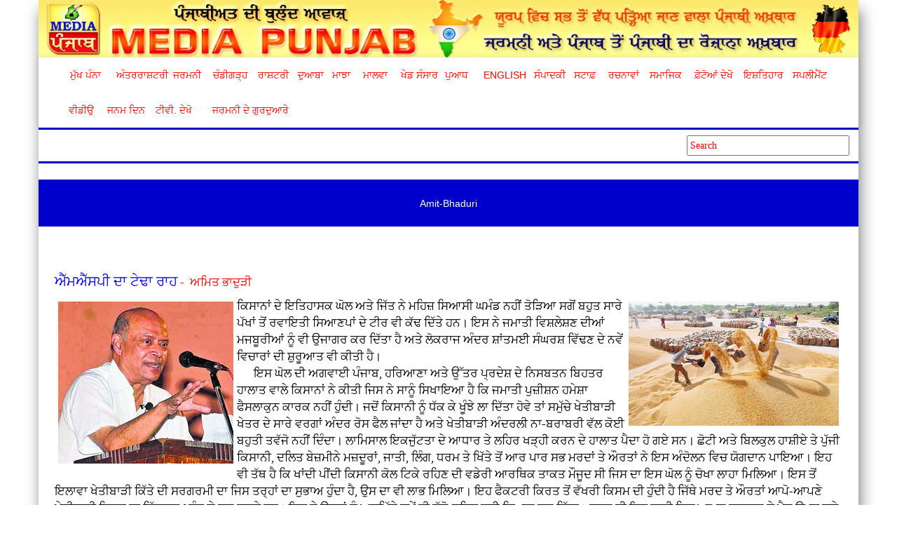

--- FILE ---
content_type: text/html
request_url: http://mediapunjab.biz/writers?r=Amit-Bhaduri
body_size: 356262
content:
<!DOCTYPE html>
<html lang="en">
  <head>
	<title>MediaPunjab - Amit-Bhaduri</title>
    <meta charset="utf-8">
    <meta http-equiv="X-UA-Compatible" content="IE=edge">
    <meta name="viewport" content="width=device-width, initial-scale=1">    
	<meta http-equiv="Content-Type" content="text/html; charset=utf-8">
	<meta name="Title" content="Media Punjab">
		<meta property="og:image" content="http://images.mediapunjab.com/dir_imgs/share_imgs/media_logo.jpg" />
	<meta property="og:description" content="Amit-Bhaduri" />
	<link rel="icon" href="images/favicon.png" type="image/x-icon" />
	
	<!-- Google tag (gtag.js) -->
<script async src="https://www.googletagmanager.com/gtag/js?id=G-5P1ZLTR7K6"></script>
<script>
  window.dataLayer = window.dataLayer || [];
  function gtag(){dataLayer.push(arguments);}
  gtag('js', new Date());

  gtag('config', 'G-5P1ZLTR7K6');
</script>
	
	
    <!-- Bootstrap -->
    <link href="css/bootstrap.min.css" rel="stylesheet">
    <link href="css/style.css?version=3" rel="stylesheet">
    <link rel="stylesheet" href="https://maxcdn.bootstrapcdn.com/font-awesome/4.5.0/css/font-awesome.min.css">    
	<link rel="stylesheet" href="https://code.jquery.com/ui/1.11.4/themes/smoothness/jquery-ui.css">
	<script src="https://code.jquery.com/jquery-1.10.2.js"></script>
	<script src="https://code.jquery.com/jquery-migrate-1.2.1.js"></script>
	<script src="https://code.jquery.com/ui/1.11.4/jquery-ui.js"></script>  
	<script src="js/bootstrap.min.js"></script>
    <script src="js/main.js"></script>
  </head>
<body> 
<script>
	window.fbAsyncInit = function() {
		FB.init({
		  appId      : '1502482303361085',
		  xfbml      : true,
		  version    : 'v2.5'
		});
	  };
  (function(d, s, id){
     var js, fjs = d.getElementsByTagName(s)[0];
     if (d.getElementById(id)) {return;}
     js = d.createElement(s); js.id = id;
     js.src = "//connect.facebook.net/en_US/sdk.js";
     fjs.parentNode.insertBefore(js, fjs);
   }(document, 'script', 'facebook-jssdk'));
</script>

<div class="container" id="MainContainer">
       <header id="fh5co-header" role="banner">
            <div class="logoHeader">
                <img src="images/Header.jpg" width="100%">
            </div>      
 
		<!-- /.navbar-collapse -->
        <nav class="navbar navbar-default">
        <div class="container-fluid">
          <div class="navbar-header">
            <button type="button" class="navbar-toggle collapsed" data-toggle="collapse" data-target="#navbar" aria-expanded="true" aria-controls="navbar">
              <span class="sr-only">Toggle navigation</span>
              <span style='color:red'>Menu</span>
            </button>
          </div>
          <div id="navbar" class="navbar-collapse collapse">
            <ul class="nav navbar-nav">
							
			  <li><a href="index?id=main/20260201">ਮੁੱਖ&nbsp;ਪੰਨਾ</a></li>
			  <li><a href="pages1?id=1/20260201/International">ਅੰਤਰਰਾਸ਼ਟਰੀ</a></li><li><a href="pages1?id=2/20260201/German">ਜਰਮਨੀ</a></li><li><a href="pages1?id=3/20260201/Chandigarh">ਚੰਡੀਗੜ੍ਹ</a></li><li><a href="pages1?id=4/20260201/National">ਰਾਸ਼ਟਰੀ</a></li><li><a href="pages1?id=5/20260201/Doaba">ਦੁਆਬਾ</a></li><li><a href="pages1?id=6/20260201/Majha">ਮਾਝਾ</a></li><li><a href="pages1?id=7/20260201/Malwa">ਮਾਲਵਾ</a></li><li><a href="pages1?id=8/20260201/Sports">ਖੇਡ ਸੰਸਾਰ</a></li><li><a href="pages1?id=9/20260201/Poad">ਪੁਆਧ</a></li><li><a href="pages1?id=10/20260201/English">English</a></li><li><a href="pages1?id=20/20260201/Editorial">ਸੰਪਾਦਕੀ</a></li><li class="dropdown"><a  class="dropdown-toggle" data-toggle="dropdown" role="button" aria-haspopup="true" aria-expanded="true" href="#">ਸਟਾਫ਼</a><ul class='dropdown-menu'><li><a href="html?sub_id=81">ਸੰਪਾਦਕੀ&nbsp;ਬੋਰਡ</a></li><li><a href="html?sub_id=82">ਪੱਤਰਕਾਰ</a></li><li><a href="html?sub_id=84">ਸਹਿਯੋਗੀ</a></li><li><a href="html?sub_id=85">ਦਫ਼ਤਰ</a></li><li><a href="html?sub_id=86">ਸੰਪਰਕ</a></li></ul></li><li class="dropdown"><a  class="dropdown-toggle" data-toggle="dropdown" role="button" aria-haspopup="true" aria-expanded="true" href="#">ਰਚਨਾਵਾਂ</a><ul class='dropdown-menu'><li><a href="html?sub_id=8">ਲੇਖਕਾਂ ਦੀਆਂ ਰਚਨਾਵਾਂ</a></li><li><a href="html?sub_id=83">ਲੇਖਕ</a></li></ul></li><li class="dropdown"><a  class="dropdown-toggle" data-toggle="dropdown" role="button" aria-haspopup="true" aria-expanded="true" href="#">ਸਮਾਜਿਕ</a><ul class='dropdown-menu'><li><a href="html?sub_id=76">ਰਿਸ਼ਤੇ ਹੀ ਰਿਸ਼ਤੇ</a></li><li><a href="html?sub_id=77">ਨਾਮ&nbsp;ਦੀ&nbsp;ਬਦਲੀ</a></li></ul></li><li><a href="submenu.php?id=32">ਫ਼ੋਟੋਆਂ&nbsp;ਦੇਖੋ</a></li><li><a href="submenu.php?id=33">ਇਸ਼ਤਿਹਾਰ</a></li><li><a href="submenu.php?id=34">ਸਪਲੀਮੈਂਟ</a></li><li><a href="submenu.php?id=36">ਵੀਡੀਉ</a></li><li><a href="html?sub_id=78">ਜਨਮ&nbsp;ਦਿਨ</a></li>						
						<li><a href="http://mediapunjab.tv/" target="_blank">ਟੀਵੀ.&nbsp;ਦੇਖੋ</a></li>
						<li><a href="http://gurdwara-germany.com/" target="_blank">ਜਰਮਨੀ&nbsp;ਦੇ&nbsp;ਗੁਰਦੁਆਰੇ</a></li>
						
            </ul>
          </div><!--/.nav-collapse -->
        </div><!--/.container-fluid -->
		
      </nav>
            
        </header>
        
         <div class="lowerMenuArea">
             <div class="newsScrolling">
                <marquee onMouseOver="this.stop();" onMouseOut="this.start();" style="width:100%">
                                   </marquee>
             </div>
             
              <!--div class="datePicker">
              <input type="text" id="datepicker" value="" style="margin: 3%; width:70%">
			  </div-->
            <div class="searchBar" style="float:right">
			<form action="search">
                <input type="text" placeholder="Search" name='q' style="margin: 3%;">
			</form>
            </div>
         </div><style>
	.pagination a{background:green; border:1px solid green; padding:5px; margin:2px; color:white; text-decoration:none;}
	.pagination span{background:green; border:1px solid green; padding:5px; margin:2px; color:white; text-decoration:none;}
	.pagination .current{background:transparent; border:1px solid green; padding:5px; margin:2px; color:green; text-decoration:none;}
	
</style>
		<div class="heading">
		Amit-Bhaduri		
		</div>
        <div style='padding:0 2%'>
			<div class='pagination' style='float:left; width:100%;'></div>						<script>
						  function postToFeed3574() {
					 
							// calling the API ...
							var obj = {
							  method: 'feed',
							  redirect_uri: 'http://mediapunjab.com/composition?id=3574',
							  link: 'http://mediapunjab.com/composition?id=3574',
							  picture: 'http://mediapunjab.com/admin/dashboard/images/writers/1609720757Amit-Bhaduri.jpg',
							  name: 'Media Punjab',
							  caption: 'Media Punjab News',
							  description: 'ਐੱਮਐੱਸਪੀ ਦਾ ਟੇਢਾ ਰਾਹ -&nbsp; ਅਮਿਤ ਭਾਦੁੜੀ'
							};
					 
							function callback(response) {
							  //document.getElementById('msg').innerHTML = "Post ID: " + response['post_id'];
							}
					 
							FB.ui(obj, callback);
						  }
					</script>
			<div style='width:100%; float:left'><a href='composition?id=3574'><p><span style="font-size: 20px; font-weight: normal; color: #0000ff; font-family: Raavi;">ਐੱਮਐੱਸਪੀ ਦਾ ਟੇਢਾ ਰਾਹ<span style="font-size: 13pt; font-weight: normal; color: red; font-family: Raavi;"> -&nbsp; ਅਮਿਤ ਭਾਦੁੜੀ</span></span></p></a><div class='img_margin'><p><span style="font-size: 13pt; font-weight: normal; color: black; font-family: Raavi;"><span style="font-size: 13pt; font-weight: normal; color: black; font-family: Raavi;"><span style="font-size: 13pt; font-weight: normal; color: black; font-family: Raavi;"><img style="float: left;" src="[data-uri]" alt="" /></span></span><img style="float: right;" src="[data-uri]" alt="" />ਕਿਸਾਨਾਂ ਦੇ ਇਤਿਹਾਸਕ ਘੋਲ ਅਤੇ ਜਿੱਤ ਨੇ ਮਹਿਜ਼ ਸਿਆਸੀ ਘਮੰਡ ਨਹੀਂ ਤੋੜਿਆ ਸਗੋਂ ਬਹੁਤ ਸਾਰੇ ਪੱਖਾਂ ਤੋਂ ਰਵਾਇਤੀ ਸਿਆਣਪਾਂ ਦੇ ਟੀਰ ਵੀ ਕੱਢ ਦਿੱਤੇ ਹਨ। ਇਸ ਨੇ ਜਮਾਤੀ ਵਿਸ਼ਲੇਸ਼ਣ ਦੀਆਂ ਮਜਬੂਰੀਆਂ ਨੂੰ ਵੀ ਉਜਾਗਰ ਕਰ ਦਿੱਤਾ ਹੈ ਅਤੇ ਲੋਕਰਾਜ ਅੰਦਰ ਸ਼ਾਂਤਮਈ ਸੰਘਰਸ਼ ਵਿੱਢਣ ਦੇ ਨਵੇਂ ਵਿਚਾਰਾਂ ਦੀ ਸ਼ੁਰੂਆਤ ਵੀ ਕੀਤੀ ਹੈ।</span><br /><span style="font-size: 13pt; font-weight: normal; color: black; font-family: Raavi;">&nbsp;&nbsp;&nbsp;&nbsp;&nbsp; ਇਸ ਘੋਲ ਦੀ ਅਗਵਾਈ ਪੰਜਾਬ, ਹਰਿਆਣਾ ਅਤੇ ਉੱਤਰ ਪ੍ਰਦੇਸ਼ ਦੇ ਨਿਸਬਤਨ ਬਿਹਤਰ ਹਾਲਾਤ ਵਾਲੇ ਕਿਸਾਨਾਂ ਨੇ ਕੀਤੀ ਜਿਸ ਨੇ ਸਾਨੂੰ ਸਿਖਾਇਆ ਹੈ ਕਿ ਜਮਾਤੀ ਪੁਜ਼ੀਸ਼ਨ ਹਮੇਸ਼ਾ ਫੈਸਲਾਕੁਨ ਕਾਰਕ ਨਹੀਂ ਹੁੰਦੀ। ਜਦੋਂ ਕਿਸਾਨੀ ਨੂੰ ਧੱਕ ਕੇ ਖੂੰਝੇ ਲਾ ਦਿੱਤਾ ਹੋਵੇ ਤਾਂ ਸਮੁੱਚੇ ਖੇਤੀਬਾੜੀ ਖੇਤਰ ਦੇ ਸਾਰੇ ਵਰਗਾਂ ਅੰਦਰ ਰੋਸ ਫੈਲ ਜਾਂਦਾ ਹੈ ਅਤੇ ਖੇਤੀਬਾੜੀ ਅੰਦਰਲੀ ਨਾ-ਬਰਾਬਰੀ ਵੱਲ ਕੋਈ ਬਹੁਤੀ ਤਵੱਜੋ ਨਹੀਂ ਦਿੰਦਾ। ਲਾਮਿਸਾਲ ਇਕਜੁੱਟਤਾ ਦੇ ਆਧਾਰ ਤੇ ਲਹਿਰ ਖੜ੍ਹੀ ਕਰਨ ਦੇ ਹਾਲਾਤ ਪੈਦਾ ਹੋ ਗਏ ਸਨ। ਛੋਟੀ ਅਤੇ ਬਿਲਕੁਲ ਹਾਸ਼ੀਏ ਤੇ ਪੁੱਜੀ ਕਿਸਾਨੀ, ਦਲਿਤ ਬੇਜ਼ਮੀਨੇ ਮਜ਼ਦੂਰਾਂ, ਜਾਤੀ, ਲਿੰਗ, ਧਰਮ ਤੇ ਖਿੱਤੇ ਤੋਂ ਆਰ ਪਾਰ ਸਭ ਮਰਦਾਂ ਤੇ ਔਰਤਾਂ ਨੇ ਇਸ ਅੰਦੋਲਨ ਵਿਚ ਯੋਗਦਾਨ ਪਾਇਆ। ਇਹ ਵੀ ਤੱਥ ਹੈ ਕਿ ਖਾਂਦੀ ਪੀਂਦੀ ਕਿਸਾਨੀ ਕੋਲ ਟਿਕੇ ਰਹਿਣ ਦੀ ਵਡੇਰੀ ਆਰਥਿਕ ਤਾਕਤ ਮੌਜੂਦ ਸੀ ਜਿਸ ਦਾ ਇਸ ਘੋਲ ਨੂੰ ਚੋਖਾ ਲਾਹਾ ਮਿਲਿਆ। ਇਸ ਤੋਂ ਇਲਾਵਾ ਖੇਤੀਬਾੜੀ ਕਿੱਤੇ ਦੀ ਸਰਗਰਮੀ ਦਾ ਜਿਸ ਤਰ੍ਹਾਂ ਦਾ ਸੁਭਾਅ ਹੁੰਦਾ ਹੈ, ਉਸ ਦਾ ਵੀ ਲਾਭ ਮਿਲਿਆ। ਇਹ ਫੈਕਟਰੀ ਕਿਰਤ ਤੋਂ ਵੱਖਰੀ ਕਿਸਮ ਦੀ ਹੁੰਦੀ ਹੈ ਜਿੱਥੇ ਮਰਦ ਤੇ ਔਰਤਾਂ ਆਪੋ-ਆਪਣੇ ਖੇਤੀਬਾੜੀ ਕਿਰਤ ਦਾ ਨਿੱਤਕਰਮ ਵੰਡ ਕੇ ਕਰ ਸਕਦੇ ਹਨ। ਇਸ ਨੇ ਉਨ੍ਹਾਂ ਨੂੰ ਅਣਮਿੱਥੇ ਸਮੇਂ ਦੀ ਜੱਦੋ-ਜਹਿਦ ਲਈ ਤਿਆਰ ਕਰ ਦਿੱਤਾ। ਸਬਰ ਦੀ ਇਸ ਬਾਜ਼ੀ ਵਿਚ ਆਖ਼ਰ ਸਰਕਾਰ ਦੇ ਪੈਰ ਉਖੜ ਗਏ, ਇਸ ਦਾ ਹਓਮੈ ਚਕਨਾਚੂਰ ਹੋ ਗਿਆ ਅਤੇ ਇਸ ਪ੍ਰਸੰਗ ਵਿਚ ਕਈ ਸੂਬਿਆਂ ਵਿਚ ਹੋ ਰਹੀਆਂ ਵਿਧਾਨ ਸਭਾ ਚੋਣਾਂ ਦਾ ਪਹਿਲੂ ਵੀ ਸ਼ਾਮਲ ਸੀ।</span><br /><span style="font-size: 13pt; font-weight: normal; color: black; font-family: Raavi;">&nbsp;&nbsp;&nbsp;&nbsp;&nbsp; ਇਹ ਕਹਿਣਾ ਗ਼ਲਤ ਹੋਵੇਗਾ ਕਿ ਕਿਸਾਨ ਸਟੇਟ/ਰਿਆਸਤ ਅਤੇ ਇਸ ਦੀਆਂ ਨੀਤੀਆਂ ਦੇ ਜਮਾਤੀ ਕਿਰਦਾਰ ਤੋਂ ਨਾਵਾਕਫ਼ ਸਨ। ਉਨ੍ਹਾਂ ਇਸ ਗੱਲ ਨੂੰ ਧੜੱਲੇ ਨਾਲ ਉਭਾਰਨ ਵਿਚ ਬਹੁਤਾ ਸਮਾਂ ਨਹੀਂ ਲਿਆ ਕਿ ਰੱਦ ਕੀਤੇ ਜਾ ਚੁੱਕੇ ਤਿੰਨ ਖੇਤੀ ਕਾਨੂੰਨਾਂ ਦਾ ਮੁੱਖ ਮਕਸਦ ਮੁਲਕ ਦੇ ਦੋ ਸਭ ਤੋਂ ਵੱਡੇ ਕਾਰੋਬਾਰੀ ਘਰਾਣਿਆਂ ਦੇ ਹਿੱਤਾਂ ਦੀ ਪੂਰਤੀ ਕਰਨਾ ਸੀ। ਸਰਕਾਰ ਦੀ ਭੂਮਿਕਾ ਖੇਤੀਬਾੜੀ ਤੋਂ ਹੋਣ ਵਾਲੇ ਮੁਨਾਫ਼ੇ ਦੇ ਸਾਲਸ ਵਾਲੀ ਰਹੀ ਹੈ। ਇਸ ਦੇ ਉਲਟ ਅਸਪੱਸ਼ਟ ਜਿਹਾ ਗਾਂਧੀਵਾਦੀ ਸਿਧਾਂਤ ਵੀ ਹੈ ਜਿਸ ਮੁਤਾਬਕ &lsquo;ਕੌਮੀ ਧਨ ਸੰਪਦਾ ਦੀ ਨਿਗਾਹਬਾਨੀ ਵੱਡੇ ਕਾਰੋਬਾਰੀ ਘਰਾਣਿਆਂ ਰਾਹੀਂ ਹੁੰਦੀ ਹੈ।&rsquo;</span><br /><span style="font-size: 13pt; font-weight: normal; color: black; font-family: Raavi;">&nbsp;&nbsp;&nbsp;&nbsp;&nbsp;&nbsp;&nbsp; ਸਰਸਰੀ ਦੇਖਿਆਂ ਕਿਸੇ ਨੂੰ ਕਿਸਾਨ ਅੰਦੋਲਨ ਜੈ ਪ੍ਰਕਾਸ਼ ਦੀ ਅਗਵਾਈ ਵਾਲੀ &lsquo;ਸੰਪੂਰਨ ਕ੍ਰਾਂਤੀ &lsquo; ਜਾਂ ਅੰਨਾ ਹਜ਼ਾਰੇ ਵਾਲੇ &lsquo;ਭ੍ਰਿਸ਼ਟਾਚਾਰ ਵਿਰੋਧੀ&rsquo; ਅੰਦੋਲਨ ਜਿਹਾ ਲੱਗ ਸਕਦਾ ਹੈ ਪਰ ਉਹ ਮੂਲ ਨੁਕਤਾ ਦੇਖਣ ਤੋਂ ਖੁੰਝ ਜਾਂਦੇ ਹਨ। &lsquo;ਸੰਪੂਰਨ ਕ੍ਰਾਂਤੀ&rsquo; ਸਾਨੂੰ ਫਰਾਂਸੀਸੀ ਅਖਾਣ ਦਾ ਚੇਤਾ ਕਰਵਾਉਂਦੀ ਹੈ : &lsquo;ਤੁਸੀਂ ਉਨ੍ਹਾਂ ਨੂੰ ਜਿੰਨਾ ਜ਼ਿਆਦਾ ਕਲਾਵੇ ਵਿਚ ਲੈ ਲਵੋ, ਓਨਾ ਹੀ ਘੱਟ ਹੈ।&rsquo; ਭ੍ਰਿਸ਼ਟਾਚਾਰ ਵਿਰੋਧੀ ਅੰਦੋਲਨ ਅੰਦਰੋਂ ਹੋਰ ਵੀ ਜ਼ਿਆਦਾ ਖੋਖਲਾ ਸੀ। ਇਸ ਨੇ ਨਿੱਜੀ ਤੇ ਸਿਸਟਮ ਦੇ ਭ੍ਰਿਸ਼ਟਾਚਾਰ ਵਿਚਕਾਰ ਕਦੇ ਵੀ ਫ਼ਰਕ ਨਹੀਂ ਕੀਤਾ ਸੀ। ਤਿੰਨ ਖੇਤੀ ਕਾਨੂੰਨਾਂ ਨੂੰ ਹਾਲਾਂਕਿ ਟੇਢੇ ਢੰਗ ਨਾਲ ਕਾਨੂੰਨੀ ਜਾਮਾ ਪਹਿਨਾ ਦਿੱਤਾ ਗਿਆ ਜਿਸ ਨਾਲ ਮੁਲਕ ਦੀ ਅੱਧ ਤੋਂ ਵੱਧ ਆਬਾਦੀ ਦੀ ਰੋਜ਼ੀ ਰੋਟੀ ਦੋ ਵੱਡੇ ਕਾਰੋਬਾਰੀਆਂ ਦੇ ਮੁਨਾਫ਼ਿਆਂ ਦੀ ਹਿਰਸ ਤੇ ਨਿਰਭਰ ਕਰ ਦੇਣ ਨਾਲ ਇਨ੍ਹਾਂ ਨੇ ਸਾਡੇ ਲੋਕਰਾਜ ਨੂੰ ਹੋਰ ਵੀ ਖੋਖਲਾ ਕਰ ਦੇਣਾ ਸੀ।</span><br /><span style="font-size: 13pt; font-weight: normal; color: black; font-family: Raavi;">&nbsp;&nbsp;&nbsp;&nbsp; ਕਿਸਾਨ ਪਾਰਟੀਬਾਜ਼ੀ ਵਾਲੀ ਸਿਆਸੀ ਦੂਸ਼ਣਬਾਜ਼ੀ ਅਤੇ ਝੂਠੇ ਰਾਸ਼ਟਰਵਾਦ ਦੇ ਵਿਸ਼ੈਲੇ ਬਿਰਤਾਂਤ ਵਿਚ ਬਿਲਕੁਲ ਨਹੀਂ ਫਸੇ। ਇਸ ਦੀ ਬਜਾਇ ਉਨ੍ਹਾਂ ਜਾਤ ਤੇ ਜਮਾਤ ਦੀ ਇਕਜੁੱਟਤਾ ਬਣਾਈ ਅਤੇ ਲਿੰਗਕ ਧੌਂਸ ਦੇ ਮਨੂਵਾਦ ਨੂੰ ਰੱਦ ਕੀਤਾ, ਹੁਣ ਉਨ੍ਹਾਂ ਨੂੰ ਸਮਾਜ ਦੇ ਬਹੁਤ ਸਾਰੇ ਵੱਖ ਵੱਖ ਹਿੱਤ ਸਮੂਹਾਂ ਦੇ ਵਡੇਰੇ ਉਦੇਸ਼ਾਂ ਨਾਲ ਐੱਮਐੱਸਪੀ ਦੀ ਮੰਗ ਲਈ ਗੱਲਬਾਤ ਕਰਨ ਦੀ ਸਮੱਸਿਆ ਨਾਲ ਸਿੱਝਣਾ ਪੈਣਾ ਹੈ।</span><br /><span style="font-size: 13pt; font-weight: normal; color: black; font-family: Raavi;">&nbsp;&nbsp;&nbsp;&nbsp;&nbsp;&nbsp;&nbsp;&nbsp; ਕੁੱਲ ਮਿਲਾ ਕੇ 23 ਖੇਤੀ ਜਿਣਸਾਂ (ਸੱਤ ਮੋਟੇ ਅਨਾਜ, ਪੰਜ ਦਾਲਾਂ, ਸੱਤ ਤੇਲ ਬੀਜ ਅਤੇ ਚਾਰ ਨਾਲੋ-ਨਾਲ ਵਿਕਣ ਵਾਲੀਆਂ ਫ਼ਸਲਾਂ (ਕੈਸ਼ ਕਰੌਪਸ) ਦੇ ਘੱਟੋ-ਘੱਟ ਸਮਰਥਨ ਮੁੱਲ (ਐੱਮਐੱਸਪੀ) ਨੂੰ ਕਾਨੂੰਨੀ ਮਾਨਤਾ ਦੇਣ ਬਾਰੇ ਬਹੁਤੀ ਵਿਚਾਰ ਚਰਚਾ ਤਹਿਤ ਕਿਸਾਨਾਂ ਲਈ ਆਮਦਨ ਸਹਾਇਤਾ ਮੁਹੱਈਆ ਕਰਾਉਣ ਦੀ ਭੂਮਿਕਾ ਤੇ ਹੀ ਕੇਂਦਰਤ ਰਹੀ ਹੈ। ਇਹ ਦਰਅਸਲ ਕਿਸਾਨਾਂ ਦੇ ਔਖੇ ਹਾਲਾਤ ਦੇ ਪ੍ਰਸੰਗ ਵਿਚ ਇਕ ਤਰਜੀਹ ਹੈ ਜੋ ਹਰ ਸਾਲ ਵੱਡੀ ਤਾਦਾਦ ਵਿਚ ਹੋ ਰਹੀਆਂ ਕਿਸਾਨ ਖ਼ੁਦਕੁਸ਼ੀਆਂ ਤੋਂ ਉਜਾਗਰ ਹੋ ਰਹੀ ਹੈ। ਨਾਲ ਹੀ ਕਿਸਾਨਾਂ ਸਿਰ ਬੇਤਹਾਸ਼ਾ ਕਰਜ਼ੇ ਦਾ ਬੋਝ ਲਗਾਤਾਰ ਵਧ ਰਿਹਾ ਹੈ ਅਤੇ ਉਨ੍ਹਾਂ ਨੂੰ ਆਪਣੀ ਫ਼ਸਲ ਕਾਸ਼ਤ ਦੀਆਂ ਲਾਗਤਾਂ ਨਾਲੋਂ ਵੀ ਘੱਟ ਮੁੱਲ ਤੇ ਵੇਚਣੀ ਪੈਂਦੀ ਹੈ ਜਿਸ ਨਾਲ ਪ੍ਰਧਾਨ ਮੰਤਰੀ ਵਲੋਂ ਕਿਸਾਨਾਂ ਦੀ ਆਮਦਨ ਦੁੱਗਣੀ ਕਰ ਦੇਣ ਦਾ ਵਾਅਦਾ ਕੋਝਾ ਮਜ਼ਾਕ ਬਣ ਕੇ ਰਹਿ ਗਿਆ ਹੈ। ਕਿਸਾਨ ਦੀ ਔਸਤਨ ਆਮਦਨ 1800 ਰੁਪਏ ਮਾਸਿਕ ਪੈਂਦੀ ਹੈ ਜੋ ਔਸਤਨ ਕੌਮੀ ਆਮਦਨ ਦਾ ਕਰੀਬ ਇਕ ਤਿਹਾਈ ਬਣਦੀ ਹੈ।</span><br /><span style="font-size: 13pt; font-weight: normal; color: black; font-family: Raavi;">&nbsp;&nbsp;&nbsp;&nbsp;&nbsp;&nbsp; ਜੇ ਕਿਸਾਨਾਂ, ਖ਼ਾਸਕਰ ਛੋਟੇ ਕਿਸਾਨਾਂ ਨੂੰ ਆਮਦਨ ਦੇ ਰੂਪ ਵਿਚ ਕੋਈ ਸਹਾਇਤਾ ਦੇਣੀ ਹੈ ਤਾਂ ਇਹ ਬਾਹਰੀ ਅਰਥਚਾਰੇ ਲਈ ਵੱਡਾ ਹਾਂਪੱਖੀ ਪਹਿਲੂ ਸਾਬਿਤ ਹੋਵੇਗੀ ਜਿਸ ਨਾਲ ਸਨਅਤ ਖ਼ਾਸਕਰ ਗ਼ੈਰ-ਜਥੇਬੰਦ ਖੇਤਰ ਦੀਆਂ ਛੋਟੀਆਂ ਤੇ ਦਰਮਿਆਨੀਆਂ ਇਕਾਈਆਂ ਲਈ ਮੰਗ ਵਧੇਗੀ। ਗ਼ੈਰ-ਖੇਤੀਬਾੜੀ ਵਸੋਂ ਨੂੰ ਵੀ ਇਸ ਦਾ ਲਾਭ ਮਿਲੇਗਾ। ਹਾਲਾਂਕਿ ਐੱਮਐੱਸਪੀ ਲਈ ਕਾਨੂੰਨੀ ਮਾਨਤਾ ਜ਼ਰੀਏ ਛੋਟੀਆਂ ਖੇਤੀ ਜੋਤਾਂ ਨੂੰ ਖ਼ਾਸ ਤੌਰ ਤੇ ਪਾਏਦਾਰ ਬਣਾਉਣ ਦੇ ਕਦਮ ਚੁੱਕਣ ਅਤੇ ਵਡੇਰੇ ਰੂਪ ਵਿਚ ਗ਼ੈਰ-ਕਾਸ਼ਤਕਾਰੀ ਵਰਗਾਂ ਨੂੰ ਵੀ ਨਾਲ ਲੈਣ ਦੀ ਲੋੜ ਹੈ। ਕਿਸਾਨਾਂ ਦੀ ਆਮਦਨ ਵਧਾਉਣ ਵਾਸਤੇ ਸਮਰਥਨ ਮੁੱਲ ਵਿਚ ਵਾਧਾ ਕਰਨਾ ਵਧਾਈ ਹੋਈ ਜਨਤਕ ਵੰਡ ਪ੍ਰਣਾਲੀ ਰਾਹੀਂ ਕਾਰਜਸ਼ੀਲ ਸ਼ਾਇਦ ਰਾਸ਼ਟਰੀ ਖੁਰਾਕ ਸੁਰੱਖਿਆ ਨੀਤੀ ਨਾਲ ਮੇਲ ਨਾ ਖਾਵੇ। ਇਸ ਦੀਆਂ ਜੜ੍ਹਾਂ ਜ਼ਰੂਰੀ ਵਸਤਾਂ ਦੀਆਂ ਕੀਮਤਾਂ ਸਥਿਰ ਰੱਖਣ ਅਤੇ ਢੁਕਵੀਆਂ ਭੰਡਾਰਨ ਸਹੂਲਤਾਂ ਲਈ ਉਪਰਾਲਿਆਂ ਵਿਚ ਪਈਆਂ ਹਨ। ਸਰਕਾਰ ਇਸ ਵੇਲੇ ਜਨਤਕ ਵੰਡ ਪ੍ਰਣਾਲੀ ਰਾਹੀਂ ਕੀਮਤਾਂ ਸਥਿਰ ਰੱਖਣ ਤੇ ਔਸਤਨ ਸਾਲਾਨਾ ਕਰੀਬ ਤਿੰਨ ਲੱਖ ਕਰੋੜ ਰੁਪਏ ਖਰਚ ਕਰਦੀ ਹੈ ਜਿਸ ਵਿਚ ਕਿਸਾਨਾਂ ਲਈ ਆਮਦਨ ਸਥਿਰ ਕਰਨ ਦੀ ਨੀਤੀ ਸ਼ਾਮਲ ਨਹੀਂ ਹੈ। ਐੱਮਐੱਸਪੀ ਕੀਮਤਾਂ ਦੀ ਸਥਿਰਤਾ ਅਤੇ ਕਿਸਾਨਾਂ ਲਈ ਆਮਦਨ ਸਹਾਇਤਾ ਦੋਵਾਂ ਨੂੰ ਇਕ ਦੂਜੇ ਨਾਲ ਜੋੜ ਸਕਦੀ ਹੈ।</span><br /><span style="font-size: 13pt; font-weight: normal; color: black; font-family: Raavi;">&nbsp;&nbsp;&nbsp;&nbsp;&nbsp; ਤੇਈ ਵਿਚੋਂ ਹਰ ਫ਼ਸਲ ਦੀ ਕੀਮਤ ਇਕ ਬੈਂਡ/ਦਾਇਰੇ ਅੰਦਰ ਤੈਅ ਕਰਨੀ ਪਵੇਗੀ। ਆਮ ਤੌਰ ਤੇ ਕਿਸੇ ਭਰਵੇਂ ਉਤਪਾਦਨ ਵਾਲੇ ਸਾਲ ਵਿਚ ਕੀਮਤ ਘੱਟ ਅਤੇ ਖਰਾਬ ਸਾਲ ਵਿਚ ਜ਼ਿਆਦਾ ਤੈਅ ਕੀਤੀ ਜਾ ਸਕਦੀ ਹੈ ਤਾਂ ਕਿ ਮੰਡੀ ਦੀ ਬੇਯਕੀਨੀ ਨੂੰ ਸੀਮਤ ਕੀਤਾ ਜਾ ਸਕੇ। ਮੀਂਹ ਤੇ ਘੱਟ ਨਿਰਭਰ ਰਹਿਣ ਵਾਲੇ ਖੇਤਰਾਂ ਲਈ ਮੋਟੇ ਅਨਾਜ ਅਤੇ ਦਾਲਾਂ ਦੀਆਂ ਜ਼ਿਆਦਾ ਉੱਚੇ ਬੈਂਡ ਤੇ ਤੈਅ ਕੀਤੀਆਂ ਜਾ ਸਕਦੀਆਂ ਹਨ ਤਾਂ ਕਿ ਨਿਸਬਤਨ ਚੰਗੀਆਂ ਕੀਮਤਾਂ ਦੇ ਕੇ ਲੰਮੇ ਦਾਅ ਤੋਂ ਫ਼ਸਲੀ ਚੱਕਰ ਵਿਚ ਤਬਦੀਲੀ ਲਿਆਂਦੀ ਜਾ ਸਕੇ।</span><br /><span style="font-size: 13pt; font-weight: normal; color: black; font-family: Raavi;">&nbsp;&nbsp;&nbsp;&nbsp;&nbsp;&nbsp; ਸਰਕਾਰ ਦਾ ਕਹਿਣਾ ਹੈ ਕਿ ਸਵਾਮੀਨਾਥਨ ਕਮੇਟੀ ਦੀਆਂ ਸਿਫਾਰਸ਼ਾਂ ਨੂੰ ਐੱਮਐੱਸਪੀ ਤੈਅ ਕਰਨ ਦਾ ਆਧਾਰ ਬਣਾਇਆ ਜਾਵੇ ਤਾਂ ਕਰੀਬ 17 ਲੱਖ ਕਰੋੜ ਰੁਪਏ ਦੀ ਲੋੜ ਪਵੇਗੀ। ਇਹ ਵਧਾ ਚੜ੍ਹਾ ਕੇ ਪੇਸ਼ ਕੀਤਾ ਗਿਆ ਅੰਕੜਾ ਹੈ। ਕਿਸਾਨਾਂ ਵਲੋਂ ਆਪਣੀ ਖਪਤ ਲਈ ਰੱਖੀ ਖੁਰਾਕ ਨੂੰ ਜੇ ਜੋੜਿਆ ਜਾਵੇ ਤਾਂ ਕਰੀਬ 45 ਤੋਂ 50 ਫ਼ੀਸਦ ਉਪਜ ਬਾਜ਼ਾਰ ਵਿਚ ਵੇਚੀ ਜਾਂਦੀ ਹੈ। ਜਨਤਕ ਵੰਡ ਪ੍ਰਣਾਲੀ ਰਾਹੀਂ ਵਿਕਰੀ ਤੋਂ ਹੋਣ ਵਾਲੀ ਵਸੂਲੀ ਵੀ ਐੱਮਐੱਸਪੀ ਲਈ ਕੁੱਲ ਲਾਗਤ ਵਿਚ ਘਟਾਈ ਜਾਵੇਗੀ ਅਤੇ ਇਸ ਤੋਂ ਇਲਾਵਾ ਜਨਤਕ ਵੰਡ ਪ੍ਰਣਾਲੀ ਰਾਹੀਂ ਕੀਮਤਾਂ ਵਿਚ ਸਥਿਰਤਾ ਰਾਹੀਂ ਹੋਣ ਵਾਲੀ ਬਚਤ ਵੀ ਹੋ ਸਕੇਗੀ। ਇਸ ਲਿਹਾਜ਼ ਤੋਂ ਕੁੱਲ ਮਿਲਾ ਕੇ ਪੂਰੀ ਲਾਗਤ 5 ਤੋਂ 7 ਲੱਖ ਕਰੋੜ ਰੁਪਏ ਹੋ ਸਕਦੀ ਹੈ। ਜੇ ਪੰਜ ਕਰੋੜ ਸਰਕਾਰੀ ਮੁਲਾਜ਼ਮਾਂ (ਜੋ ਆਬਾਦੀ ਸਿਰਫ਼ ਪੰਜ ਫ਼ੀਸਦ ਹਿੱਸਾ ਬਣਦੇ ਹਨ) ਨੂੰ ਦਿੱਤੀ ਜਾਣ ਵਾਲੀ ਡੀਏ ਦੀ ਕਿਸ਼ਤ ਅਤੇ ਵੱਡੇ ਕਾਰੋਬਾਰੀ ਘਰਾਣਿਆਂ ਨੂੰ ਟੈਕਸ ਤੇ ਮਾਲੀਆ ਛੋਟਾਂ ਦੀ ਰਾਸ਼ੀ ਕਰੀਬ 4 ਲੱਖ ਕਰੋੜ ਰੁਪਏ ਬਣਦੀ ਹੈ। ਗ਼ੈਰ-ਸਰਕਾਰੀ ਅਨੁਮਾਨਾਂ ਮੁਤਾਬਕ ਸਿਰਫ 28 ਕਾਰੋਬਾਰੀ ਕਰਜ਼ਦਾਰਾਂ ਜਿਨ੍ਹਾਂ ਦੇ ਨਾਂ ਜੱਗ ਜ਼ਾਹਿਰ ਹੋ ਚੁੱਕੇ ਹਨ, ਨੂੰ ਦਿੱਤੀ ਕੁੱਲ ਕਰਜ਼ ਮੁਆਫ਼ੀ ਕਰੀਬ 10 ਲੱਖ ਕਰੋੜ ਰੁਪਏ ਬਣਦੀ ਹੈ। ਮਜ਼ੇ ਦੀ ਗੱਲ ਇਹ ਹੈ ਕਿ ਇਨ੍ਹਾਂ ਤੱਥਾਂ ਦੇ ਮੱਦੇਨਜ਼ਰ ਭਾਰਤ ਦੀ 50 ਫ਼ੀਸਦ ਆਬਾਦੀ ਲਈ 5-7 ਲੱਖ ਕਰੋੜ ਰੁਪਏ ਬਹੁਤ ਜ਼ਿਆਦਾ ਹਨ? ਜਾਂ ਇਸ ਦਾ ਕਾਰਨ ਇਹ ਹੈ ਕਿ ਕਿਸਾਨਾਂ ਦੀ ਸਿਆਸੀ ਆਵਾਜ਼ ਬਹੁਤੀ ਪ੍ਰਭਾਵਸ਼ਾਲੀ ਨਹੀਂ ਹੈ?</span><br /><span style="font-size: 13pt; font-weight: normal; color: black; font-family: Raavi;">&nbsp;&nbsp;&nbsp;&nbsp;&nbsp;&nbsp; ਐੱਮਐੱਸਪੀ ਲਈ ਜੇ 7-8 ਲੱਖ ਕਰੋੜ ਰੁਪਏ ਦਾ ਬਜਟ ਰੱਖ ਦਿੱਤਾ ਜਾਂਦਾ ਹੈ ਤਾਂ ਇਸ ਦਾ ਫੋਕਸ ਛੋਟੀਆਂ ਜੋਤਾਂ ਵਾਲੇ 85 ਫ਼ੀਸਦ ਕਿਸਾਨਾਂ ਨੂੰ ਆਰਥਿਕ ਤੌਰ ਤੇ ਹੰਢਣਸਾਰ ਬਣਾਉਣ ਤੇ ਹੋਣਾ ਚਾਹੀਦਾ ਹੈ। ਇਸ ਲਈ ਜ਼ਮੀਨ ਦੀ ਉਤਪਾਦਕਤਾ ਵਧਾਉਣ ਦੀ ਲੋੜ ਹੈ, ਨਾ ਕਿ ਕਿਰਤ ਉਤਪਾਦਕਤਾ। ਬਹੁਤ ਜ਼ਿਆਦਾ ਮਸ਼ੀਨਰੀ ਵਾਲੀ ਖੇਤੀਬਾੜੀ ਕਿਰਤ ਉਤਪਾਦਕਤਾ ਵਧਾ ਕੇ ਰੁਜ਼ਗਾਰ ਨੂੰ ਘਟਾ ਦਿੰਦੀ ਹੈ ਤੇ ਮਾਲਕ ਦਾ ਮੁਨਾਫ਼ਾ ਵਧਾਉਂਦੀ ਹੈ ਜਿਵੇਂ ਜਥੇਬੰਦ ਸਨਅਤ ਤਹਿਤ ਮੰਗ ਵਿਚ ਆਈ ਖੜੋਤ ਦੀਆਂ ਹਾਲਤਾਂ ਦੇ ਰੂਪ ਵਿਚ ਦੇਖੀ ਜਾ ਸਕਦੀ ਹੈ। ਇਸ ਦੀ ਬਜਾਏ ਸਾਨੂੰ ਸੂਖਮ ਸਿੰਜਾਈ, ਜੈਵਿਕ ਖਾਦਾਂ, ਜਲ ਪ੍ਰਬੰਧਨ ਅਤੇ ਜਲਵਾਯੂ ਮੁਤਾਬਕ ਫ਼ਸਲੀ ਚੱਕਰ ਅਤੇ ਭੰਡਾਰਨ ਤੇ ਮੁਕਾਮੀ ਮੰਡੀਆਂ ਵਿਚ ਲਿਆਂਦੀਆਂ ਜਾਣ ਵਾਲੀਆਂ ਫਸਲਾਂ ਲਈ ਐੱਮਐੱਸਪੀ ਜ਼ਰੀਏ ਜ਼ਮੀਨ ਦੀ ਉਤਪਾਦਕਤਾ ਵਧਾਉਣ ਦੀ ਲੋੜ ਹੈ। ਭੰਡਾਰਨ ਸਹੂਲਤਾਂ ਨੂੰ ਵੱਧ ਤੋਂ ਵੱਧ ਵਿਕੇਂਦਰਤ ਕਰਨਾ ਪੈਣਾ ਹੈ ਤਾਂ ਕਿ ਫ਼ਸਲੀ ਲਾਗਤਾਂ ਅਤੇ ਖਰਾਬੇ ਨੂੰ ਘੱਟ ਤੋਂ ਘੱਟ ਕੀਤਾ ਜਾ ਸਕੇ। ਪਾਣੀ ਦੀ ਜ਼ਿਆਦਾ ਖਪਤ ਵਾਲੀਆਂ ਫ਼ਸਲਾਂ ਜੋ ਕੁਝ ਖੇਤਰਾਂ ਲਈ ਢੁਕਵੀਆਂ ਨਹੀਂ ਹਨ, ਕਰ ਕੇ ਜਲਵਾਯੂ ਸੰਕਟ ਤੇਜ਼ ਹੋ ਰਿਹਾ ਹੈ ਜਦਕਿ ਇਸ ਨਾਲ ਉਨ੍ਹਾਂ ਖੇਤਰਾਂ ਦੇ ਗਰੀਬਾਂ ਦੀ ਖੁਰਾਕ ਸੁਰੱਖਿਆ ਨੂੰ ਵੀ ਨੁਕਸਾਨ ਪਹੁੰਚਿਆ ਹੈ ਕਿਉਂਕਿ ਉਨ੍ਹਾਂ ਨੂੰ ਬਹੁਤ ਸਾਰੀਆਂ ਚੰਗੇ ਪੋਸ਼ਣ ਵਾਲੀਆਂ, ਮੋਟੇ ਅਨਾਜ ਤੇ ਦਾਲਾਂ ਦੀ ਕਾਸ਼ਤ ਤੋਂ ਬੇਮੁਖ ਕੀਤਾ ਗਿਆ ਹੈ। ਇਸ ਨੂੰ ਬਦਲਣਾ ਪਵੇਗਾ।</span><br /><span style="font-size: 13pt; font-weight: normal; color: black; font-family: Raavi;">&nbsp;&nbsp;&nbsp;&nbsp;&nbsp;&nbsp; ਦੂਜਾ, ਵਧਦੇ ਖੇਤੀਬਾੜੀ ਕਰਜ਼ਿਆਂ ਕਰ ਕੇ ਬਹੁਤ ਜ਼ਿਆਦਾ ਕਿਸਾਨ ਪ੍ਰਭਾਵਿਤ ਹੋਏ ਹਨ ਪਰ ਇਸ ਦੀ ਸਭ ਤੋਂ ਵੱਧ ਮਾਰ ਗਰੀਬ ਕਿਸਾਨਾਂ ਤੇ ਪਈ ਹੈ। ਕਰਜ਼ਾ ਨਾ ਮੋੜ ਸਕਣ ਕਰ ਕੇ ਉਨ੍ਹਾਂ ਲਈ ਕਰਜ਼ੇ ਦੇ ਸੰਸਥਾਈ ਸਰੋਤਾਂ ਦੇ ਰਾਹ ਬੰਦ ਹੋ ਜਾਂਦੇ ਹਨ ਅਤੇ ਉਨ੍ਹਾਂ ਨੂੰ ਸ਼ਾਹੂਕਾਰਾਂ ਤੋਂ ਬਹੁਤ ਹੀ ਮਹਿੰਗੀਆਂ ਦਰਾਂ ਤੇ ਕਰਜ਼ ਲੈਣਾ ਪੈਂਦਾ ਹੈ ਜੋ ਉਨ੍ਹਾਂ ਤੋਂ ਮੋੜ ਨਹੀਂ ਹੁੰਦਾ ਅਤੇ ਉਨ੍ਹਾਂ ਦੀਆਂ ਜ਼ਮੀਨਾਂ ਹਥਿਆ ਲਈਆਂ ਜਾਂਦੀਆਂ ਹਨ। ਚਲੰਤ ਮਾਲਕੀ ਵਾਲੀ ਜ਼ਮੀਨ ਤੇ ਪ੍ਰਤੀ ਏਕੜ ਬੈਂਕ ਕਰਜ਼ੇ ਦਾ ਨੇਮ ਹੋਣਾ ਚਾਹੀਦਾ ਹੈ। ਅਜਿਹੀਆਂ ਸਕੀਮਾਂ ਘੜੀਆਂ ਜਾ ਸਕਦੀਆਂ ਹਨ ਜੋ ਐੱਮਐੱਸਪੀ ਤਹਿਤ ਵੇਚੀਆਂ ਜਾਣ ਵਾਲੀਆਂ ਫ਼ਸਲਾਂ ਦੇ ਪ੍ਰਮਾਣ ਪੱਤਰ ਨੂੰ ਬੈਂਕ ਕਰਜ਼ ਨਾਲ ਜੋੜਦੀਆਂ ਹੋਣ।</span><br /><span style="font-size: 13pt; font-weight: normal; color: black; font-family: Raavi;">&nbsp;&nbsp;&nbsp;&nbsp; ਇਹ ਸਾਰੇ ਉਪਰਾਲੇ ਪੰਚਾਇਤਾਂ ਅਤੇ ਗ੍ਰਾਮ ਸਭਾਵਾਂ ਰਾਹੀਂ ਹੀ ਕੀਤੇ ਜਾ ਸਕਦੇ ਹਨ ਜਿਨ੍ਹਾਂ ਲਈ ਵਿੱਤੀ ਹੱਕ ਅਤੇ ਖੁਦਮੁਖ਼ਤਾਰੀ ਜ਼ਰੂਰੀ ਹਨ (ਜੋ ਸੰਵਿਧਾਨ ਦੀ 93ਵੀਂ ਸੋਧ ਵਿਚ ਪਹਿਲਾਂ ਹੀ ਮੌਜੂਦ ਹਨ) ਅਤੇ ਹਰ ਪੰਜ ਸਾਲਾਂ ਬਾਅਦ ਇਨ੍ਹਾਂ ਦਾ ਜਾਇਜ਼ਾ ਲੈ ਕੇ ਸੋਧ ਕਰਨੀ ਚਾਹੀਦੀ ਹੈ ਜਿਸ ਵਾਸਤੇ ਝਾੜ, ਕਰਜ਼ਾ ਮੋੜਨ, ਫ਼ਸਲੀ ਚੱਕਰ ਜਿਹੇ ਪੈਮਾਨਿਆਂ ਤੇ ਕਾਰਗੁਜ਼ਾਰੀ ਪਰਖੀ ਜਾਣੀ ਚਾਹੀਦੀ ਹੈ ਤੇ ਇਸ ਦੇ ਨਾਲ ਲਿੰਗ, ਜਾਤ ਅਤੇ ਧਾਰਮਿਕ ਘੱਟਗਿਣਤੀਆਂ ਦੀ ਸ਼ਮੂਲੀਅਤ ਦੇ ਪਹਿਲੂ ਵੀ ਜੋੜੇ ਸਕਦੇ ਹਨ।</span><br /><span style="font-size: 13pt; font-weight: normal; color: black; font-family: Raavi;">&nbsp;&nbsp;&nbsp;&nbsp;&nbsp; ਭਾਰਤ ਦੇ ਕਿਸਾਨਾਂ ਨੇ ਪੰਚਾਇਤਾਂ ਤੇ ਮਹਾਪੰਚਾਇਤਾਂ ਰਾਹੀਂ ਆਪਣਾ ਇਤਿਹਾਸਕ ਅੰਦੋਲਨ ਚਲਾ ਕੇ ਵੱਡਾ ਕਾਰਨਾਮਾ ਕਰ ਦਿਖਾਇਆ ਹੈ। ਇਹ ਕੰਮ ਉਹੀ ਕਰ ਸਕਦੇ ਸਨ। ਪੇਂਡੂ ਅਰਥਚਾਰੇ ਅਤੇ ਪੰਚਾਇਤ ਪੱਖੀ ਲੋਕਰਾਜ ਨੂੰ ਹੰਢਣਸਾਰ ਬਣਾਉਣ ਦਾ ਕਾਰਜ ਵੀ ਸਿਰਫ਼ ਉਹੀ ਕਰ ਸਕਦੇ ਹਨ।</span><br /><span style="font-size: 13pt; font-weight: normal; color: red; font-family: Raavi;">* ਲੇਖਕ ਜੇਐੱਨਯੂ ਦਾ ਸਾਬਕਾ ਐਮਿਰਿਟਸ ਪ੍ਰੋਫੈਸਰ ਹੈ।</span></p></div></div>			<div style="margin: 0 0 40px 0;width: 100%;float: left;">
				<span style='margin:1% 1% 1% 2%; float:left; cursor: pointer;' onclick='postToFeed3574();'><img src="/images/newShareButtons/f.jpg"></span>
				<span style='margin:1%; float:left;'><a target="_blank" href="whatsapp://send?text=ਐੱਮਐੱਸਪੀ ਦਾ ਟੇਢਾ ਰਾਹ -&nbsp; ਅਮਿਤ ਭਾਦੁੜੀ http://mediapunjab.com/composition?id=3574" data-action="share/whatsapp/share"><img src="/images/newShareButtons/w.jpg"></a></span>
				<span style='margin:1%; float:left; cursor: pointer;'><a target="_blank" href="http://twitter.com/share?url=[url]&via=mediapunjab&image=http://www.mediapunjabradio.com/Images_Radio/Logo_Radio.jpg&text=ਐੱਮਐੱਸਪੀ ਦਾ ਟੇਢਾ ਰਾਹ -&nbsp; ਅਮਿਤ ਭਾਦੁੜੀ http://mediapunjab.com/composition?id=3574"><img src="/images/newShareButtons/x.jpg"></a></span>
				<!--span style='margin:1%; float:left; cursor: pointer;'><a target="_blank" href="https://mail.google.com/mail/?view=cm&fs=1&tf=1&body=ਐੱਮਐੱਸਪੀ ਦਾ ਟੇਢਾ ਰਾਹ -&nbsp; ਅਮਿਤ ਭਾਦੁੜੀ http://mediapunjab.com/composition?id=3574"><img src="images/sharebuttons/gmail.png"></a></span-->
				
				
			<span style='margin:1%; float:left;'><img src="images/sharebuttons/media_logo.jpg" style="
			height: 18pt;"></span>
			<span style='margin:1%; float:left;'><img src="images/sharebuttons/MEDIAPUNJAB_SOCIAL.JPG" style="
			height: 15pt;"></span>
			</div>	
		
									<script>
						  function postToFeed2917() {
					 
							// calling the API ...
							var obj = {
							  method: 'feed',
							  redirect_uri: 'http://mediapunjab.com/composition?id=2917',
							  link: 'http://mediapunjab.com/composition?id=2917',
							  picture: 'http://mediapunjab.com/admin/dashboard/images/writers/1609720757Amit-Bhaduri.jpg',
							  name: 'Media Punjab',
							  caption: 'Media Punjab News',
							  description: 'ਆਸ ਨੂੰ ਜਿਊਂਦਾ ਰੱਖਦਿਆਂ - ਅਮਿਤ ਭਾਦੁੜੀ'
							};
					 
							function callback(response) {
							  //document.getElementById('msg').innerHTML = "Post ID: " + response['post_id'];
							}
					 
							FB.ui(obj, callback);
						  }
					</script>
			<div style='width:100%; float:left'><a href='composition?id=2917'><p><span style="font-size: 20px; font-weight: normal; color: #0000ff; font-family: Raavi;">ਆਸ ਨੂੰ ਜਿਊਂਦਾ ਰੱਖਦਿਆਂ<span style="font-size: 13pt; font-weight: normal; color: red; font-family: Raavi;"> - ਅਮਿਤ ਭਾਦੁੜੀ</span></span></p></a><div class='img_margin'><p><span style="font-size: 13pt; font-weight: normal; color: black; font-family: Raavi;"><img style="float: right;" src="[data-uri]" alt="" />ਯਕੀਨੀ ਤੇ ਬਦਹਵਾਸੀ ਦੇ ਦੌਰ ਵਿਚ ਪਾਬਲੋ ਨੇਰੂਦਾ ਦੀ ਇਕ ਸਤਰ ਯਾਦ ਰੱਖਣ ਦੀ ਲੋੜ ਪੈਂਦੀ ਹੈ: &lsquo;&lsquo;ਤੁਸੀਂ ਸਾਰੇ ਫੁੱਲਾਂ ਨੂੰ ਵੱਢ ਸਕਦੇ ਹੋ ਪਰ ਤੁਸੀਂ ਬਹਾਰ ਨੂੰ ਆਉਣ ਤੋਂ ਨਹੀਂ ਰੋਕ ਸਕਦੇ।&rsquo;&rsquo; ਸਰਕਾਰ ਨੇ ਸਾਰੇ ਰਾਹ ਬੰਦ ਕਰਨ ਦੀ ਹਰ ਸੰਭਵ ਕੋਸ਼ਿਸ਼ ਕੀਤੀ। ਸੜਕਾਂ ਬੰਦ ਕਰਵਾ ਦਿੱਤੀਆਂ, ਟਰੈਕਟਰਾਂ ਨੂੰ ਸ਼ਹਿਰ ਅੰਦਰ ਆਉਣ ਤੋਂ ਰੋਕਣ ਲਈ ਟੋਏ ਪੁਟਵਾਏ ਗਏ, ਹੱਦਾਂ ਟੱਪਣ ਦੀ ਕੋਸ਼ਿਸ਼ ਕਰਨ ਵਾਲਿਆਂ ਨੂੰ ਨੁਕਸਾਨ ਪਹੁੰਚਾਉਣ ਲਈ ਕਿੱਲਾਂ ਗਡਵਾ ਦਿੱਤੀਆਂ ਗਈਆਂ। ਇਹੀ ਹੀ ਨਹੀਂ ਸਗੋਂ ਹਥਿਆਰਬੰਦ ਪੁਲੀਸ ਕਰਮੀ ਪਹਿਰੇ &rsquo;ਤੇ ਬਿਠਾ ਦਿੱਤੇ ਗਏ ਜਿਵੇਂ ਅੰਦੋਲਨਕਾਰੀ ਦੇਸ਼ ਦੇ ਦੁਸ਼ਮਣ ਹੋਣ ਤੇ ਸਾਡੇ ਆਗੂਆਂ ਨੇ ਉਨ੍ਹਾਂ ਨੂੰ ਦੇਸ਼ਧ੍ਰੋਹੀ, ਅੰਦੋਲਨਜੀਵੀ ਤੇ ਪਰਜੀਵੀ ਆਖਿਆ।</span><br /><span style="font-size: 13pt; font-weight: normal; color: black; font-family: Raavi;">&nbsp;&nbsp;&nbsp;&nbsp;&nbsp;&nbsp;&nbsp; ਇੰਨਾ ਹੀ ਕਾਫ਼ੀ ਨਹੀਂ ਸੀ ਕਿ ਉੱਪਰੋਂ ਕੋਵਿਡ-19 ਦੀ ਦੂਜੀ ਲਹਿਰ ਦਾ ਪਰਛਾਵਾਂ ਪੈਣਾ ਸ਼ੁਰੂ ਹੋ ਗਿਆ। ਬਿਨਾਂ ਸ਼ੱਕ ਮਹਾਮਾਰੀ ਖ਼ਤਰਨਾਕ ਹੈ, ਪਰ ਜਿਵੇਂ ਕਿਸਾਨ ਅੰਦੋਲਨ ਦੇ ਇਕ ਆਗੂ ਨੇ ਆਖਿਆ ਸੀ ਕਿ ਤਿੰਨ ਖੇਤੀ ਕਾਨੂੰਨ ਇਸ ਮਹਾਮਾਰੀ ਤੋਂ ਵੀ ਜ਼ਿਆਦਾ ਖ਼ਤਰਨਾਕ ਹਨ। ਸੱਚ ਇਹ ਹੈ ਕਿ ਕਿਸਾਨਾਂ ਨੂੰ ਜਰਕਾਇਆ ਨਹੀਂ ਜਾ ਸਕਦਾ।</span><br /><span style="font-size: 13pt; font-weight: normal; color: black; font-family: Raavi;">&nbsp;&nbsp;&nbsp;&nbsp;&nbsp;&nbsp; ਦਿੱਲੀ ਇਕ ਘਿਰੇ ਹੋਏ ਸ਼ਹਿਰ ਦੀ ਤਰ੍ਹਾਂ ਮਹਿਸੂਸ ਕਰਦੀ ਹੈ ਜਿੱਥੇ ਅੱਜ ਡਿਜੀਟਲ ਜ਼ਮਾਨੇ &rsquo;ਚ ਬਾਹਰੋਂ ਕੋਈ ਖ਼ਬਰ ਵੀ ਪਰ ਨਹੀਂ ਮਾਰ ਸਕਦੀ ਕਿਉਂਕਿ ਆਗਿਆਕਾਰੀ ਕੌਮੀ ਮੀਡੀਆ ਇਸ ਹੱਦ ਤਕ ਚਲਾ ਗਿਆ ਹੈ ਤੇ ਸਰਕਾਰੀ ਮੀਡੀਆ ਦੀ ਤਾਂ ਗੱਲ ਹੀ ਛੱਡੋ। ਜੇ ਕੋਈ ਇਸ ਹਕੂਮਤ ਦੀ ਹਾਂ ਵਿਚ ਹਾਂ ਨਹੀਂ ਮਿਲਾਉਂਦਾ ਤਾਂ ਉਸ ਨੂੰ ਇਸ ਦੀ ਮਹਿੰਗੀ ਕੀਮਤ ਤਾਰਨੀ ਪੈਂਦੀ ਹੈ। ਜਮਹੂਰੀ ਤਰੀਕੇ ਨਾਲ ਚੁਣੀ ਗਈ ਇਸ ਸਰਕਾਰ ਨੇ ਵਿਰੋਧ ਕਰਨ ਵਾਲੇ ਹਰ ਸ਼ਖ਼ਸ ਅਤੇ ਹੱਦਾਂ &rsquo;ਤੇ ਬੈਠੇ ਉਨ੍ਹਾਂ &lsquo;ਦੇਸ਼ਧ੍ਰੋਹੀਆਂ&rsquo; ਨੂੰ ਪੂਰੀ ਤਰ੍ਹਾਂ ਦਰੜ ਕੇ ਰੱਖ ਦੇਣ ਦਾ ਤਹੱਈਆ ਕੀਤਾ ਹੋਇਆ ਹੈ। ਇਸ ਲਈ ਲੋਕਾਂ ਨੂੰ ਝੂਠੀਆਂ ਖ਼ਬਰਾਂ, ਫ਼ਰਜ਼ੀ ਖ਼ਬਰਾਂ ਤੇ ਕੂੜ ਪ੍ਰਚਾਰ ਪਰੋਸਿਆ ਜਾ ਰਿਹਾ ਹੈ ਤਾਂ ਕਿ ਉਹ ਕਿਸਾਨਾਂ ਦਾ ਸਾਥ ਨਾ ਦੇਣ ਅਤੇ ਉਨ੍ਹਾਂ ਨੂੰ ਦੁਸ਼ਮਣ ਦੀ ਤਰ੍ਹਾਂ ਸਮਝਣ।</span><br /><span style="font-size: 13pt; font-weight: normal; color: black; font-family: Raavi;">&nbsp;&nbsp;&nbsp;&nbsp;&nbsp;&nbsp; ਸਰਕਾਰ ਹਰ ਕਿਸਮ ਦਾ ਸੰਚਾਰ ਤੋੜ ਕੇ ਤੇ ਸੰਵਾਦ/ਗੱਲਬਾਤ ਦੇ ਸਾਰੇ ਰਾਹ ਬੰਦ ਕਰ ਕੇ ਵਿਰੋਧ ਦੇ ਸੁਰ &rsquo;ਤੇ ਜਿੰਨਾ ਜ਼ਿਆਦਾ ਸ਼ਿਕੰਜਾ ਕੱਸਣ ਦੀ ਕੋਸ਼ਿਸ਼ ਕਰਦੀ ਹੈ, ਕਿਸਾਨਾਂ ਵੱਲੋਂ ਸਮੂਹਿਕ ਤੌਰ &rsquo;ਤੇ ਸੰਚਾਰ ਦੇ ਓਨੇ ਹੀ ਜ਼ਿਆਦਾ ਨਵੇਂ ਤੌਰ ਤਰੀਕੇ ਈਜ਼ਾਦ ਕਰ ਲਏ ਜਾਂਦੇ ਹਨ। ਇਹ ਸਮਾਜਿਕ ਵਿਹਾਰ ਦਾ ਜਾਣਿਆ ਪਛਾਣਿਆ ਪਹਿਲੂ ਹੈ ਕਿ ਲੋਕ ਭੂਚਾਲ ਜਿਹੀ ਕਿਸੇ ਬਿਪਤਾ ਮੌਕੇ ਇਕਜੁੱਟਤਾ ਦੀ ਭਾਵਨਾ ਨਾਲ ਕੰਮ ਕਰਦੇ ਹਨ। ਕਿਸਾਨ ਅੰਦੋਲਨ ਦੌਰਾਨ ਵੀ ਕੁਝ ਇਹੋ ਜਿਹਾ ਹੀ ਵਾਪਰਿਆ ਹੈ। ਇਸ ਅਮਲ ਵਿਚ ਵੀ ਇਕ ਤੋਂ ਬਾਅਦ ਇਕ ਔਕੜ &rsquo;ਤੇ ਪਾਰ ਪਾਇਆ ਗਿਆ ਹੈ ਅਤੇ ਕੁਝ ਦੇਰ ਪਹਿਲਾਂ ਜੋ ਗੱਲ ਅਸੰਭਵ ਜਾਪਦੀ ਸੀ, ਹੁਣ ਬਿਲਕੁਲ ਸੰਭਵ ਜਾਪ ਰਹੀ ਹੈ।</span><br /><span style="font-size: 13pt; font-weight: normal; color: black; font-family: Raavi;">&nbsp;&nbsp;&nbsp; ਇਕਜੁੱਟਤਾ ਦੀ ਤਾਕਤ ਸਿੱਲ ਪੱਥਰਾਂ ਵਿਚ ਜਾਨ ਪਾ ਕੇ ਕੁਝ ਕਰਨ ਦੇ ਰਾਹ ਪਾ ਦਿੰਦੀ ਹੈ। ਰਾਜਕੀ ਸੱਤਾ ਦਾ ਇਸਤੇਮਾਲ ਉਦੋਂ ਹੀ ਕੰਮ ਦਿੰਦਾ ਹੈ ਜਦੋਂ ਸਮਾਜ ਅੰਦਰ ਰਵਾਇਤੀ ਦੁਫੇੜਾਂ ਤਰੇੜਾਂ ਉੱਭਰਨੀਆਂ ਸ਼ੁਰੂ ਹੋ ਜਾਣ। ਸ਼ਾਇਦ ਦੁਨੀਆਂ ਦੇ ਹੋਰ ਕਿਸੇ ਵੀ ਦੇਸ਼ ਦੇ ਮੁਕਾਬਲੇ ਭਾਰਤ ਵਿਚ ਇਹ ਦੁਫੇੜਾਂ-ਤਰੇੜਾਂ ਕੁਝ ਜ਼ਿਆਦਾ ਹੀ ਹਨ। ਅਨੇਕਤਾ &rsquo;ਚ ਏਕਤਾ ਦੇ ਨਾਅਰੇ ਨਾਲ ਇਨ੍ਹਾਂ ਦੁਫੇੜਾਂ ਤਰੇੜਾਂ ਦੀ ਪਰਦਾਪੋਸ਼ੀ ਕਰਨ ਦੀ ਰਸਮ ਨਿਭਾਈ ਜਾਂਦੀ ਹੈ, ਪਰ ਕਿਸੇ ਲਹਿਰ ਦੀ ਹਕੀਕੀ ਤਾਕਤ ਨੂੰ ਇਹੋ ਜਿਹੇ ਲਕਬਾਂ ਦੀ ਲੋੜ ਨਹੀਂ ਪੈਂਦੀ। ਕਿਸਾਨ ਅੰਦੋਲਨ ਦੀ ਸਭ ਤੋਂ ਬੇਮਿਸਾਲ ਗੱਲ ਇਸ ਦਾ ਸਹਿਜ-ਮਤ ਹੈ ਜੋ ਨਾ ਕਿਸੇ ਵਾਦ ਦਾ ਮੁਥਾਜ ਹੈ ਤੇ ਨਾ ਹੀ ਸਿਆਸੀ ਪਾਰਟੀਆਂ ਦਾ। ਇਸ ਲਈ ਨਿੱਤ ਨਵੀਂ ਬਹਾਰ ਆਉਂਦੀ ਦਿਸਦੀ ਹੈ, ਸ਼ਾਇਦ ਇਸ ਦੇ ਆਉਣ ਤੋਂ ਬਿਨਾਂ ਹੋਰ ਕੋਈ ਚਾਰਾ ਵੀ ਨਹੀਂ ਹੈ।</span><br /><span style="font-size: 13pt; font-weight: normal; color: black; font-family: Raavi;">&nbsp;&nbsp;&nbsp;&nbsp;&nbsp;&nbsp;&nbsp; ਹਿੰਦੂ ਸਮਾਜ ਜਾਤਾਂ ਤੇ ਉਪ ਜਾਤਾਂ ਦੀ ਬਹੁਤ ਪੇਚੀਦਾ ਗਾਹ ਹੈ। ਇਹ ਤੱਥ ਹੈ ਕਿ ਅੰਦੋਲਨ ਦੀ ਅਗਵਾਈ ਮੁੱਖ ਤੌਰ &rsquo;ਤੇ ਸਿੱਖ ਕਿਸਾਨਾਂ ਵੱਲੋਂ ਕੀਤੀ ਜਾ ਰਹੀ ਹੈ ਜਿਨ੍ਹਾਂ ਅੰਦਰ ਅਜਿਹੀ ਕੋਈ ਦੁਫੇੜ ਨਹੀਂ ਪਾਈ ਜਾ ਸਕਦੀ। ਪੰਜਾਬ ਵਿਚ ਅਨੁਸੂਚਿਤ ਜਾਤੀਆਂ ਦੀ ਸਭ ਤੋਂ ਵੱਧ ਤਾਦਾਦ (ਲਗਭਗ ਇਕ ਤਿਹਾਈ) ਹੈ ਤੇ ਇਸ ਦੇ ਨਾਲ ਹੀ ਛੋਟੀ ਤੇ ਦਰਮਿਆਨੀ ਜੱਟ ਕਿਸਾਨੀ ਅਤੇ ਬਹੁਤੇ ਬੇਜ਼ਮੀਨੇ ਤੇ ਦਿਹਾੜੀਦਾਰ ਦਲਿਤਾਂ ਵਿਚਕਾਰ ਪਾੜਾ ਵੀ ਮੌਜੂਦ ਹੈ। ਭਾਰਤ ਵਿਚ ਸਭਨੀਂ ਥਾਈਂ ਜਮਾਤ ਤੇ ਜਾਤ ਦਾ ਪਾੜਾ ਆਮ ਤੌਰ &rsquo;ਤੇ ਨਾਲੋ-ਨਾਲ ਚੱਲਦਾ ਰਹਿੰਦਾ ਹੈ। ਜਦੋਂ ਕਿਸਾਨ ਦਿੱਲੀ ਦੀਆਂ ਬਰੂਹਾਂ &rsquo;ਤੇ ਧਰਨਾ ਲਾ ਕੇ ਬੈਠ ਗਏ ਤਾਂ ਗੁਰਦੁਆਰਿਆਂ ਦੀ ਲੰਗਰ ਤੇ ਪੰਗਤ ਦੀ ਸਰਬਸਾਂਝੀ ਭਾਵਨਾ ਨੇ ਇਕ ਹੱਦ ਤਕ ਆਪਸੀ ਦੂਰੀਆਂ ਮਿਟਾ ਦਿੱਤੀਆਂ। ਬਹਰਹਾਲ, ਇਹ ਸੰਦੇਸ਼ ਉਦੋਂ ਤਕ ਸੰਕੇਤਕ ਹੀ ਰਹੇਗਾ ਜਿੰਨੀ ਦੇਰ ਤਕ ਵਿਆਪਕ ਪੱਧਰ &rsquo;ਤੇ ਇਹ ਸੰਦੇਸ਼ ਨਹੀਂ ਫੈਲਾਇਆ ਜਾਂਦਾ ਕਿ ਖੇਤੀ ਜਿਣਸਾਂ ਲਈ ਘੱਟੋ ਘੱਟ ਸਮਰਥਨ ਮੁੱਲ ਅਤੇ ਗ਼ਰੀਬਾਂ ਲਈ ਖੁਰਾਕ ਦੀ ਉਪਲੱਬਧਤਾ ਦੇ ਸਾਧਨ ਵਜੋਂ ਜਨਤਕ ਵੰਡ ਪ੍ਰਣਾਲੀ ਉਸ ਖੁਰਾਕ ਸੁਰੱਖਿਆ ਵਿਵਸਥਾ ਦੇ ਹੀ ਦੋ ਪਾਸੇ ਹਨ। ਤਿੰਨੋਂ ਕਾਨੂੰਨਾਂ ਦੀ ਕਰੀਬੀ ਪੜ੍ਹਤ ਤੋਂ ਸਾਫ਼ ਪਤਾ ਚੱਲਦਾ ਹੈ ਕਿ ਕਿਵੇਂ ਸਰਕਾਰ ਘੱਟੋ-ਘੱਟ ਸਮਰਥਨ ਮੁੱਲ ਨੂੰ ਕਾਨੂੰਨੀ ਮਾਨਤਾ ਦੇਣ ਤੋਂ ਇਨਕਾਰ ਕਰ ਕੇ ਤੇ ਜ਼ਰੂਰੀ ਵਸਤਾਂ ਤੇ ਚੌਲਾਂ ਜਿਹੀਆਂ ਪ੍ਰੋਸੈੱਸਡ ਵਸਤਾਂ ਦੀ ਜ਼ਖੀਰੇਬਾਜ਼ੀ ਤੋਂ ਰੋਕਾਂ ਹਟਾ ਕੇ ਤੇ ਹਰ ਥਾਂ ਬਿਨਾਂ ਕਿਸੇ ਟੈਕਸ ਤੋਂ ਇਲੈੱਕਟ੍ਰੌਨਿਕ ਤਜ਼ਾਰਤ ਨੂੰ ਖੁੱਲ੍ਹ ਦੇ ਕੇ ਖੁੱਲ੍ਹੀ ਪ੍ਰਾਈਵੇਟ ਜ਼ਖ਼ੀਰੇਬਾਜ਼ੀ ਨੂੰ ਹੱਲਾਸ਼ੇਰੀ ਦੇ ਰਹੀ ਹੈ ਤੇ ਖੁਰਾਕ ਸੁਰੱਖਿਆ ਵਿਵਸਥਾ ਦੀ ਅਜਿਹੀ ਹਰੇਕ ਧਾਰਨਾ ਨੂੰ ਤਹਿਸ ਨਹਿਸ ਕਰਨ &rsquo;ਤੇ ਉਤਾਰੂ ਹੈ।</span><br /><span style="font-size: 13pt; font-weight: normal; color: black; font-family: Raavi;">&nbsp;&nbsp;&nbsp;&nbsp;&nbsp;&nbsp;&nbsp; ਹੈਰਾਨੀ ਦੀ ਗੱਲ ਨਹੀਂ ਹੈ ਕਿ ਤਿੰਨ ਕਾਨੂੰਨ ਖ਼ਤਮ ਕਰਾਉਣ ਲਈ ਕਿਸਾਨਾਂ ਦੀ ਹਮਾਇਤ ਦੀ ਗੂੰਜ ਦਲਿਤ ਬੇਜ਼ਮੀਨੇ ਤੇ ਅਰਧ ਜ਼ਮੀਨੇ ਖੇਤ ਮਜ਼ਦੂਰਾਂ ਵਿਚ ਵੀ ਗੂੰਜਣ ਲੱਗ ਪਈ ਹੈ। ਸਮੁੱਚੇ ਦੇਸ਼ ਅੰਦਰ ਇਸ ਦਾ ਨਾਟਕੀ ਪਸਾਰ ਉਦੋਂ ਸ਼ੁਰੂ ਹੋ ਗਿਆ ਜਦੋਂ ਹਰਿਆਣਾ ਤੇ ਉੱਤਰ ਪ੍ਰਦੇਸ਼ ਦੀਆਂ ਖਾਪ ਪੰਚਾਇਤਾਂ ਜੋ ਰਵਾਇਤੀ ਤੌਰ &rsquo;ਤੇ ਉੱਚ ਜਾਤੀਆਂ ਦਾ ਮੁੱਖ ਆਧਾਰ ਗਿਣੀਆਂ ਜਾਂਦੀਆਂ ਰਹੀਆਂ ਹਨ, ਨੇ ਖੇਤੀ ਕਾਨੂੰਨ ਰੱਦ ਕਰਨ ਦੀ ਮੰਗ ਕਰਨ ਵਾਲੇ ਸਾਰੇ ਲੋਕਾਂ ਲਈ ਆਪਣੀਆਂ ਮਹਾਪੰਚਾਇਤਾਂ ਦੇ ਦਰਵਾਜ਼ੇ ਖੋਲ੍ਹ ਦਿੱਤੇ।</span><br /><span style="font-size: 13pt; font-weight: normal; color: black; font-family: Raavi;">&nbsp;&nbsp;&nbsp;&nbsp;&nbsp;&nbsp;&nbsp; ਖੇਤੀਬਾੜੀ ਦੇ ਕਾਰ ਵਿਹਾਰ ਵਿਚ ਔਰਤਾਂ ਹਮੇਸ਼ਾਂ ਤੋਂ ਵੱਡੀ ਭੂਮਿਕਾ ਨਿਭਾਉਂਦੀਆਂ ਆ ਰਹੀਆਂ ਹਨ। ਉਹ ਹੁਣ ਟਰੈਕਟਰ ਜੋੜ ਕੇ, ਬੱਸਾਂ &rsquo;ਤੇ ਚੜ੍ਹ ਕੇ, ਪੈਦਲ ਚੱਲ ਕੇ ਅੰਦੋਲਨ ਵਿਚ ਹਿੱਸਾ ਲੈਣ ਆ ਰਹੀਆਂ ਹਨ ਅਤੇ ਸੰਘਰਸ਼ ਵਿਚ ਮੋਹਰੀ ਭੂਮਿਕਾ ਨਿਭਾ ਰਹੀਆਂ ਹਨ। ਸਨਅਤਾਂ ਦੀਆਂ ਰਵਾਇਤੀ ਵੱਖੋ-ਵੱਖਰੀਆਂ ਟਰੇਡ ਯੂਨੀਅਨਾਂ ਤੋਂ ਇਲਾਵਾ ਯੁਵਾ ਕਾਮਿਆਂ ਤੇ ਕਾਰਕੁਨਾਂ ਦੀ ਅਗਵਾਈ ਵਾਲੀਆਂ ਆਜ਼ਾਦ ਕਿਰਤ ਜਥੇਬੰਦੀਆਂ, ਜੇਲ੍ਹਾਂ ਤੋਂ ਛੁੱਟ ਕੇ ਆਏ ਕਾਰਕੁਨ ਵੀ ਇਸ ਅੰਦੋਲਨ ਵਿਚ ਸ਼ਾਮਲ ਹੋ ਰਹੇ ਹਨ। ਇਸੇ ਤਰ੍ਹਾਂ ਖ਼ਾਸ ਤੌਰ &rsquo;ਤੇ ਪੱਛਮੀ ਉੱਤਰ ਪ੍ਰਦੇਸ਼ ਦੇ ਮੁਸਲਮਾਨ ਕਿਸਾਨ ਫ਼ਿਰਕੂ ਦੰਗਿਆਂ ਦੇ ਸੱਜਰੇ ਜ਼ਖ਼ਮਾਂ ਦੀ ਪੀੜ ਭੁਲਾ ਕੇ ਆ ਰਹੇ ਹਨ। ਇਸ ਕਿਸਮ ਦੀ ਇਕਜੁੱਟਤਾ ਪਹਿਲਾਂ ਕਦੇ ਦੇਖਣ ਨੂੰ ਨਹੀਂ ਮਿਲੀ। ਗਾਂਧੀ ਤੇ ਨਹਿਰੂ ਦੀ ਅਗਵਾਈ ਵਾਲੇ ਸੁਤੰਤਰਤਾ ਅੰਦੋਲਨ ਵੇਲਿਆਂ ਵਿਚ ਵੀ ਨਹੀ। ਇਹ ਸਾਨੂੰ ਭਗਤ ਸਿੰਘ ਅਤੇ ਸੁਭਾਸ਼ ਚੰਦਰ ਬੋਸ ਦੀ ਅਗਵਾਈ ਵਾਲੀ ਆਜ਼ਾਦ ਹਿੰਦ ਫ਼ੌਜ ਦੀ ਦ੍ਰਿਸ਼ਟੀ ਦਾ ਚੇਤਾ ਕਰਵਾਉਂਦਾ ਹੈ ਜੋ ਸਿੰਘੂ ਸਰਹੱਦ ਦੀਆਂ ਦੋ ਸਭ ਤੋਂ ਵੱਧ ਦਿਲਕਸ਼ ਤਸਵੀਰਾਂ ਦੇ ਚਿਹਰੇ ਹਨ। ਜਿਵੇ ਜਿਵੇਂ ਇਹ ਅੰਦੋਲਨ ਕੁਲ ਹਿੰਦ ਸੰਘਰਸ਼ ਦਾ ਰੂਪ ਧਾਰਨ ਕਰਦਾ ਜਾ ਰਿਹਾ ਹੈ ਤਿਵੇਂ ਤਿਵੇਂ ਪੇਰੀਆਰ ਤੇ ਬਾਬਾ ਸਾਹਿਬ ਅੰਬੇਡਕਰ ਦੇ ਨਾਂ ਵੀ ਅੱਗੇ ਆ ਰਹੇ ਹਨ। ਬਹਰਹਾਲ, ਹਰ ਕਿਸਮ ਦੀਆਂ ਭੜਕਾਹਟਾਂ ਤੇ ਧਮਕੀਆਂ ਦੇ ਬਾਵਜੂਦ ਕਿਸਾਨ ਅੰਦੋਲਨ ਪੂਰੀ ਸ਼ਿੱਦਤ ਨਾਲ ਸ਼ਾਂਤਮਈ ਰੂਪ ਵਿਚ ਚੱਲ ਰਿਹਾ ਹੈ ਅਤੇ ਇਸ ਦਾ ਜਨਤਕ ਸਰੂਪ ਨਿੱਖਰਦਾ ਹੀ ਜਾ ਰਿਹਾ ਹੈ।</span><br /><span style="font-size: 13pt; font-weight: normal; color: black; font-family: Raavi;">&nbsp;&nbsp;&nbsp;&nbsp;&nbsp;&nbsp;&nbsp;&nbsp; ਅਜੇ ਤਕ ਜੰਗ ਦਾ ਫ਼ੈਸਲਾ ਨਹੀਂ ਹੋਇਆ ਅਤੇ ਦੋਵੇਂ ਪਾਸੇ ਭਾਰੀ ਲਾਮਬੰਦੀ ਚੱਲ ਰਹੀ ਹੈ। ਵਿਰੋਧੀ ਧਿਰ ਦੀਆਂ ਜ਼ਿਆਦਾਤਰ ਪਾਰਟੀਆਂ ਨੇ ਅੰਦੋਲਨ ਦੀ ਹਮਾਇਤ ਕੀਤੀ ਹੈ, ਪਰ ਉਹ ਅਜੇ ਬਾਹਰਲੀ ਲਾਈਨ &rsquo;ਤੇ ਬੈਠੀਆਂ ਹੋਈਆਂ ਹਨ। ਜਦੋਂ ਤਕ ਉਹ ਖੇਤੀਬਾੜੀ ਬਾਰੇ, ਜ਼ਮੀਨਾਂ ਗ੍ਰਹਿਣ ਕਰਨ ਤੇ ਦਿਹਾਤੀ ਵਿਕਾਸ ਬਾਰੇ ਆਪਣਾ ਨਜ਼ਰੀਆ ਤੇ ਰੁਖ਼ ਸਪੱਸ਼ਟ ਨਹੀਂ ਕਰਦੀਆਂ ਤਦ ਤੀਕਰ ਇਹ ਆਰਜ਼ੀ ਦਾਅ-ਪੇਚ ਹਮਾਇਤ ਤੋਂ ਵੱਧ ਕੁਝ ਵੀ ਨਹੀਂ ਹੈ। ਦੂਜੇ ਪਾਸੇ, ਹਿੰਦੂ ਰਾਸ਼ਟਰ ਦੇ ਲਾਮ-ਲਸ਼ਕਰ ਖੜ੍ਹੇ ਹਨ ਤੇ ਉਨ੍ਹਾਂ ਦੇ ਭੱਥਿਆਂ ਵਿਚ ਬ੍ਰਾਹਮਣਵਾਦ ਦੇ ਤੀਰ ਹਨ ਅਤੇ ਖਾਸ ਤੌਰ &rsquo;ਤੇ ਮੁਸਲਮਾਨਾਂ ਵੱਲ ਸੇਧਿਤ ਨਫ਼ਰਤ ਦੇ ਸ਼ਸਤਰ ਹਨ। ਹਿੰਦੂ ਰਾਸ਼ਟਰ ਦੀ ਮੁੱਖ ਸ਼ਕਤੀ ਕਾਰਪੋਰੇਟ ਹਿੱਤ ਹਨ ਅਤੇ ਸਭ ਤੋਂ ਵਧ ਕੇ ਉਨ੍ਹਾਂ ਦੇ ਧਨ ਬਲ ਦੇ ਸਹਾਰੇ ਹੀ ਹਾਸਲ ਕੀਤੀਆਂ ਜਾਂਦੀਆਂ ਵੋਟਾਂ ਤੇ ਜਨ ਨੁਮਾਇੰਦਿਆਂ ਦੀ ਕੀਤੀ ਜਾਂਦੀ ਖਰੀਦੋ-ਫ਼ਰੋਖ਼ਤ ਹਨ। ਉਂਜ, ਸਰਕਾਰ ਨੂੰ ਸ਼ਾਇਦ ਇਹ ਗੱਲ ਸਮਝ ਪੈ ਰਹੀ ਹੈ ਕਿ ਨਾ ਤਾਂ ਪੈਸਾ ਹਰ ਸ਼ੈਅ ਖ਼ਰੀਦ ਸਕਦਾ ਹੈ ਤੇ ਨਾ ਹੀ ਰਾਜਕੀ ਸੱਤਾ ਦੇ ਸਹਾਰੇ ਵਿਰੋਧ ਦਾ ਹਰ ਸੁਰ ਦਬਾਇਆ ਜਾ ਸਕਦਾ ਹੈ। ਜਿਵੇਂ ਹੀ ਸਰਕਾਰ ਆਪਣੇ ਸਾਰੇ ਧਨ ਬਲ, ਫ਼ਰਜ਼ੀ ਖ਼ਬਰਾਂ ਤੇ ਇਸ਼ਤਿਹਾਰਾਂ ਦੇ ਮਾਇਆ ਜਾਲ ਪਿੱਛੇ ਛੁਪਣ ਵਿਚ ਨਾਕਾਮ ਹੋ ਰਹੀ ਹੈ ਤੇ ਪੱਤਰਕਾਰੀ ਨੂੰ ਕੰਟਰੋਲ ਕਰਨ ਦੀ ਇਸ ਦੀ ਤਾਕਤ ਅਤੇ ਵਿਰੋਧ ਦੇ ਸੁਰ ਨੂੰ ਦਬਾਉਣ ਵਿਚ ਨਾਕਾਮ ਸਾਬਤ ਹੋ ਰਹੀ ਹੈ ਤਾਂ ਕੋਵਿਡ-19 ਦੀ ਦੂਜੀ ਲਹਿਰ ਵੇਲੇ ਦੁਨੀਆ ਸਾਹਮਣੇ ਠੂਠਾ ਫੜਨ ਦੀ ਨੌਬਤ ਸਭ ਦੇ ਸਾਹਮਣੇ ਆ ਗਈ ਹੈ। ਸੱਚਾਈ ਇਹ ਹੈ ਕਿ ਤੁਸੀਂ ਕੁਝ ਲੋਕਾਂ ਨੂੰ ਮੂਰਖ ਬਣਾ ਸਕਦੇ ਹੋ, ਪਰ ਸਾਰੇ ਲੋਕਾਂ ਨੂੰ ਸਦਾ ਲਈ ਮੂਰਖ ਨਹੀਂ ਬਣਾ ਸਕਦੇ, ਤੁਸੀਂ ਕੁਝ ਸਮੇਂ ਲਈ ਕੁਝ ਲੋਕਾਂ ਦਾ ਵਿਰੋਧ ਦਬਾ ਸਕਦੇ ਹੋ, ਪਰ ਤੁਸੀਂ ਵਿਰੋਧ ਦਾ ਹਰ ਸੁਰ ਸਦਾ ਲਈ ਨਹੀਂ ਦਬਾ ਸਕਦੇ। ਧਨ, ਬਲ ਅਤੇ ਰਾਜਕੀ ਸੱਤਾ ਦੀ ਵੀ ਇਕ ਸੀਮਾ ਹੁੰਦੀ ਹੈ। ਕਿਸਾਨਾਂ ਦੇ ਅੰਦੋਲਨ ਦਾ ਇਹ ਸਿਦਕ ਤੇ ਸਿਰੜ ਇਹੀ ਸਾਬਤ ਕਰ ਰਿਹਾ ਹੈ ਅਤੇ ਕੋਵਿਡ-19 ਸਾਡੇ ਸਾਰਿਆਂ ਲਈ ਇਕ ਆਕਾਸ਼ ਗੂੰਜਾਊ ਸਬਕ ਦੀ ਤਰ੍ਹਾਂ ਨਸ਼ਰ ਹੋ ਰਿਹਾ ਹੈ। ਬਹੁਤ ਸਾਰੇ ਗ਼ੁਲ ਸ਼ਾਇਦ ਮਿਟ ਜਾਣਗੇ, ਪਰ ਬਹਾਰ ਨੂੰ ਆਉਣ ਤੋਂ ਕੋਈ ਨਹੀਂ ਰੋਕ ਸਕਦਾ।</span></p></div></div>			<div style="margin: 0 0 40px 0;width: 100%;float: left;">
				<span style='margin:1% 1% 1% 2%; float:left; cursor: pointer;' onclick='postToFeed2917();'><img src="/images/newShareButtons/f.jpg"></span>
				<span style='margin:1%; float:left;'><a target="_blank" href="whatsapp://send?text=ਆਸ ਨੂੰ ਜਿਊਂਦਾ ਰੱਖਦਿਆਂ - ਅਮਿਤ ਭਾਦੁੜੀ http://mediapunjab.com/composition?id=2917" data-action="share/whatsapp/share"><img src="/images/newShareButtons/w.jpg"></a></span>
				<span style='margin:1%; float:left; cursor: pointer;'><a target="_blank" href="http://twitter.com/share?url=[url]&via=mediapunjab&image=http://www.mediapunjabradio.com/Images_Radio/Logo_Radio.jpg&text=ਆਸ ਨੂੰ ਜਿਊਂਦਾ ਰੱਖਦਿਆਂ - ਅਮਿਤ ਭਾਦੁੜੀ http://mediapunjab.com/composition?id=2917"><img src="/images/newShareButtons/x.jpg"></a></span>
				<!--span style='margin:1%; float:left; cursor: pointer;'><a target="_blank" href="https://mail.google.com/mail/?view=cm&fs=1&tf=1&body=ਆਸ ਨੂੰ ਜਿਊਂਦਾ ਰੱਖਦਿਆਂ - ਅਮਿਤ ਭਾਦੁੜੀ http://mediapunjab.com/composition?id=2917"><img src="images/sharebuttons/gmail.png"></a></span-->
				
				
			<span style='margin:1%; float:left;'><img src="images/sharebuttons/media_logo.jpg" style="
			height: 18pt;"></span>
			<span style='margin:1%; float:left;'><img src="images/sharebuttons/MEDIAPUNJAB_SOCIAL.JPG" style="
			height: 15pt;"></span>
			</div>	
		
									<script>
						  function postToFeed2524() {
					 
							// calling the API ...
							var obj = {
							  method: 'feed',
							  redirect_uri: 'http://mediapunjab.com/composition?id=2524',
							  link: 'http://mediapunjab.com/composition?id=2524',
							  picture: 'http://mediapunjab.com/admin/dashboard/images/writers/1609720757Amit-Bhaduri.jpg',
							  name: 'Media Punjab',
							  caption: 'Media Punjab News',
							  description: 'ਲਹਿਰਾਂ ਨਹੀਂ ਮੰਨਦੀਆਂ ਹੁੰਦੀਆਂ ਸ਼ਾਹੀ ਫ਼ਰਮਾਨ&nbsp; - ਅਮਿਤ ਭਾਦੁੜੀ'
							};
					 
							function callback(response) {
							  //document.getElementById('msg').innerHTML = "Post ID: " + response['post_id'];
							}
					 
							FB.ui(obj, callback);
						  }
					</script>
			<div style='width:100%; float:left'><a href='composition?id=2524'><p><span style="font-size: 20px; font-weight: normal; color: #0000ff; font-family: Raavi;">ਲਹਿਰਾਂ ਨਹੀਂ ਮੰਨਦੀਆਂ ਹੁੰਦੀਆਂ ਸ਼ਾਹੀ ਫ਼ਰਮਾਨ&nbsp; <span style="font-size: 13pt; font-weight: normal; color: red; font-family: Raavi;">- ਅਮਿਤ ਭਾਦੁੜੀ</span></span></p></a><div class='img_margin'><p><span style="font-size: 13pt; font-weight: normal; color: black; font-family: Raavi;"><img style="float: right;" src="[data-uri]" alt="" />ਉਹ ਹਰ ਲਿਹਾਜ਼ ਤੋਂ ਲੋਕਾਂ ਵੱਲੋਂ ਸਤਿਕਾਰਿਆ ਜਾਣ ਵਾਲਾ ਸ਼ਾਸਕ ਸੀ। ਦੰਦਕਥਾ ਦੇ ਪਾਤਰ ਰਾਜੇ ਕਨਿਊਟ ਨੇ ਸਮੁੰਦਰ ਦੀ ਚੜ੍ਹੀ ਆ ਰਹੀ ਮਹਾਂ ਲਹਿਰ ਨੂੰ ਵਾਪਸ ਮੁੜਨ ਹੁਕਮ ਦਿੱਤਾ ਤਾਂ ਕਿ ਉਸ ਦੇ ਸ਼ਾਹੀ ਪੈਰ ਅਤੇ ਪੁਸ਼ਾਕ ਗਿੱਲੇ ਨਾ ਹੋ ਜਾਣ। ਰਾਜੇ ਦਾ ਖਿਆਲ ਸੀ ਕਿ ਉਸ ਕੋਲ ਤਾਂ ਅਪਾਰ ਦੈਵੀ ਸ਼ਕਤੀ ਹੈ ਪਰ ਸਮੁੰਦਰ ਨੇ ਉਸ ਦਾ ਹੁਕਮ ਨਾ ਮੰਨਿਆ ਤਾਂ ਉਸ ਦੇ ਦਰਬਾਰੀਆਂ ਨੂੰ ਸ਼ਰਮਿੰਦੇ ਹੋਣਾ ਪਿਆ। ਇਹ ਦੰਦਕਥਾ ਅੱਜ ਤੱਕ ਇਸ ਲਈ ਬਚੀ ਰਹਿ ਗਈ ਕਿਉਂਕਿ ਇਹ ਝੋਲੀਬਰਦਾਰਾਂ ਵੱਲੋਂ ਪਲੋਸੀ ਜਾਂਦੀ ਸੱਤਾ ਦੀ ਹੈਂਕੜ ਅੱਗੇ ਸਚਾਈ ਬਿਆਨ ਕਰਦੀ ਹੈ।</span><br /><span style="font-size: 13pt; font-weight: normal; color: black; font-family: Raavi;">&nbsp;&nbsp;&nbsp;&nbsp;&nbsp;&nbsp; ਆਧੁਨਿਕ ਲੋਕਸ਼ਾਹੀ ਵਿਚ ਵੋਟਾਂ ਨਾਲ ਚੁਣੇ ਜਾਂਦੇ ਆਪਣੇ ਆਗੂ ਨੂੰ ਇਸ ਤਰ੍ਹਾਂ ਦੀ ਕੋਈ ਦੈਵੀ ਸ਼ਕਤੀ ਨਹੀਂ ਬਖ਼ਸ਼ੀ ਜਾਂਦੀ ਪਰ ਇਹ ਉਸ ਨੂੰ, ਜੇ ਕੋਈ ਤਾਨਾਸ਼ਾਹ ਤਾਂ ਨਹੀਂ ਪਰ ਨਿਰੰਕੁਸ਼ ਬਣਨ ਦਾ ਮੌਕਾ ਦਿੰਦੀ ਹੈ। ਉਹ ਸੰਸਦ ਰਾਹੀਂ ਪਾਸ ਕੀਤੇ ਜਾਂਦੇ ਕਾਨੂੰਨਾਂ ਜ਼ਰੀਏ ਲੋਕਰਾਜੀ ਢੰਗ ਨਾਲ ਸ਼ਾਸਨ ਚਲਾਉਂਦਾ ਹੈ। ਅੱਜਕੱਲ੍ਹ ਦੁਨੀਆ ਦੇ ਕਈ ਦੇਸ਼ਾਂ ਅੰਦਰ ਮਹਾਮਾਰੀ ਦੀ ਆੜ ਹੇਠ ਨਿਰੰਕੁਸ਼ ਪ੍ਰਵਿਰਤੀਆਂ ਦੀ ਨਵੀਂ ਅਲਾਮਤ ਬਹੁਤ ਆਸਾਨੀ ਨਾਲ ਸਿਰ ਚੁੱਕ ਰਹੀ ਹੈ। ਹੋ ਸਕਦਾ ਹੈ ਕਿ ਇਹ ਸੰਸਦ ਦਾ ਭੂਤ ਹੋਵੇ ਜਿੱਥੇ ਵਿਰੋਧੀ ਦੀ ਕੋਈ ਹੋਂਦ ਨਹੀਂ, ਜਾਂ ਕਹਿ ਲਓ ਕਿ ਸਿਹਤ ਐਮਰਜੈਂਸੀ ਕਹਿ ਕੇ ਪਾਰਲੀਮੈਂਟ ਮੁਲਤਵੀ ਕਰ ਦਿੱਤੀ ਜਾਂਦੀ ਹੋਵੇ ਜਾਂ ਫਿਰ ਘੋਰ ਬਹੁਮਤ ਦਾ ਨਸ਼ਾ ਸਿਰ ਨੂੰ ਚੜ੍ਹਨ ਕਰਕੇ ਇਹ ਆਦਤ ਹੀ ਬਣ ਗਈ ਹੋਵੇ।</span><br /><span style="font-size: 13pt; font-weight: normal; color: black; font-family: Raavi;">&nbsp;&nbsp;&nbsp;&nbsp;&nbsp;&nbsp;&nbsp;&nbsp;&nbsp; ਹੁਣ ਇਹ ਗੱਲ ਇਤਿਹਾਸ ਦਾ ਹਿੱਸਾ ਬਣ ਗਈ ਹੈ ਕਿ ਭਾਰਤੀ ਸੰਸਦ ਵੱਲੋਂ ਹਾਲ ਹੀ ਵਿਚ ਪਾਸ ਕੀਤੇ ਗਏ ਤਿੰਨ ਖੇਤੀ ਬਿਲਾਂ ਨੇ ਕਿਸਾਨੀ ਰੋਹ ਦੀ ਉਹ ਲਹਿਰ ਖੜ੍ਹੀ ਕਰ ਦਿੱਤੀ ਹੈ ਜਿਸ ਦੀ ਅਗਵਾਈ ਪੰਜਾਬ, ਹਰਿਆਣਾ ਤੇ ਪੱਛਮੀ ਉੱਤਰ ਪ੍ਰਦੇਸ਼ ਦੇ ਲੱਖਾਂ ਕਿਸਾਨ ਕਰ ਰਹੇ ਹਨ ਅਤੇ ਅਨੇਕਾਂ ਹੋਰ ਭਾਰਤ ਦੇ ਹੋਰਨਾਂ ਹਿੱਸਿਆਂ ਤੋਂ ਉਨ੍ਹਾਂ ਨਾਲ ਜੁੜ ਰਹੇ ਹਨ। ਉਹ ਚਾਹੁੰਦੇ ਹਨ ਕਿ ਇਹ ਤਿੰਨੋਂ ਕਾਨੂੰਨ ਰੱਦ ਕੀਤੇ ਜਾਣ ਅਤੇ ਕਿਸੇ ਜ਼ੁਬਾਨੀ ਕਲਾਮੀ ਭਰੋਸੇ ਦੀ ਥਾਂ ਸਾਰੀਆਂ ਖੇਤੀ ਜਿਣਸਾਂ ਲਈ ਵਾਜਬ ਘੱਟੋ ਘੱਟ ਸਮਰਥਨ ਮੁੱਲ ਵਾਲੇ ਕਾਨੂੰਨ ਦਾ ਲਿਖਤੀ ਭਰੋਸਾ ਦਿੱਤਾ ਜਾਵੇ। ਸਰਕਾਰ ਹਾਲੇ ਮੰਨਣ ਤੋਂ ਇਨਕਾਰੀ ਹੈ।</span><br /><span style="font-size: 13pt; font-weight: normal; color: black; font-family: Raavi;">&nbsp;&nbsp;&nbsp;&nbsp;&nbsp;&nbsp;&nbsp;&nbsp; ਰੋਹ ਦੀ ਚੜ੍ਹੀ ਆ ਰਹੀ ਲਹਿਰ ਜਮਹੂਰੀ ਆਗੂ ਦੇ ਤਖ਼ਤ, ਉਸ ਦੇ ਪੈਰਾਂ ਦੀ ਜ਼ਮੀਨ ਤੇ ਸ਼ਾਹੀ ਪੁਸ਼ਾਕ ਤੱਕ ਪਹੁੰਚਣ ਵਾਲੀ ਸੀ ਜਦੋਂ ਬਲਪੂਰਵਕ ਉਸ ਨੂੰ ਰੋਕ ਲਿਆ ਗਿਆ। ਕਿਸਾਨਾਂ ਨੇ ਨਹੀਂ ਸਗੋਂ ਸਰਕਾਰ ਨੇ ਪੁਲੀਸ ਨੂੰ ਆਪਣੇ ਕੌਮੀ ਮਾਰਗ &rsquo;ਤੇ ਵੱਡੇ ਵੱਡੇ ਟੋਏ ਪੁੱਟਣ, ਤਹਿ ਦਰ ਤਹਿ ਬੈਰੀਕੇਡ ਲਾਉਣ ਅਤੇ ਜਲ ਤੋਪਾਂ ਵਰਤਣ ਦਾ ਹੁਕਮ ਦਿੱਤਾ। ਤਾਂ ਵੀ ਰੋਹ ਦੀਆਂ ਲਹਿਰਾਂ ਖਾਮੋਸ਼ ਨਾ ਹੋਈਆਂ, ਇਨ੍ਹਾਂ ਸਗੋਂ ਹੋਰ ਚੜ੍ਹਤ ਦਾ ਰੁਖ਼ ਲੈ ਲਿਆ ਅਤੇ ਅੰਤ ਨੂੰ ਰਾਜਧਾਨੀ ਦੀਆਂ ਬਰੂਹਾਂ &rsquo;ਤੇ ਟਿਕ ਕੇ ਬੈਠ ਗਈਆਂ। ਨਾਬਰੀ ਦਾ ਦਾਇਰਾ ਫ਼ੈਲਦਾ ਗਿਆ ਅਤੇ ਲਹਿਰ ਦਾ ਸੰਦੇਸ਼ ਹੁਣ ਭਾਰਤ ਦੇ ਹਰ ਕੋਨੇ ਵਿਚ ਫ਼ੈਲ ਰਿਹਾ ਹੈ।</span><br /><span style="font-size: 13pt; font-weight: normal; color: black; font-family: Raavi;">&nbsp;&nbsp;&nbsp;&nbsp;&nbsp;&nbsp;&nbsp;&nbsp; ਆਗੂ ਕਹਿ ਰਿਹਾ ਹੈ ਕਿ ਉਸ ਨੂੰ ਗ਼ਲਤ ਢੰਗ ਨਾਲ ਸਮਝਿਆ ਗਿਆ ਹੈ। ਜੇ ਉਨ੍ਹਾਂ ਦੀ ਗੱਲ ਮੰਨੀ ਜਾਵੇ ਤਾਂ ਇਹ ਕਾਨੂੰਨ ਕਿਸਾਨਾਂ ਦੀ ਖ਼ੁਸ਼ਹਾਲੀ ਅਤੇ ਦੋ-ਚਹੁੰ ਸਾਲਾਂ &rsquo;ਚ ਉਨ੍ਹਾਂ ਦੀ ਆਮਦਨ ਦੁੱਗਣੀ ਕਰਨ ਦੇ ਮਕਸਦ ਨਾਲ ਲਿਆਂਦੇ ਗਏ ਹਨ। ਉਸ ਦੇ ਦਰਬਾਰੀ ਤੇ ਸਲਾਹੀਏ ਵੀ ਮੰਡੀ ਦੇ ਜਾਦੂ ਵਿਚ ਵਿਸ਼ਵਾਸ ਰੱਖਦੇ ਹਨ। ਘੱਟੋਘੱਟ ਸਮਰਥਨ ਮੁੱਲ ਖ਼ੁਸ਼ਹਾਲੀ ਦੇ ਰਾਹ ਦਾ ਰੋੜਾ ਹੈ, ਸਿਰਫ਼ ਖੁੱਲ੍ਹੀ ਮੰਡੀ ਹੀ ਖ਼ੁਸ਼ਹਾਲੀ ਦੇ ਸਕਦੀ ਹੈ। ਇਹ ਤਿੰਨੋ ਕਾਨੂੰਨ ਖੁੱਲ੍ਹੀ ਮੰਡੀ ਬਣਾਉਣ ਲਈ ਲਿਆਂਦੇ ਗਏ ਹਨ ਜਿਸ ਵਿਚ ਸ੍ਰੀ ਅੰਬਾਨੀ ਦੀ ਟੀਮ ਖੇਤੀ ਵਸਤਾਂ ਦੀਆਂ ਆਪਣੀਆਂ ਪ੍ਰਚੂਨ ਦੇ ਮਾੱਲਾਂ ਦੀ ਲੜੀ&nbsp; ਫੈਲਾਉਣਾ ਚਾਹੁੰਦੀ ਹੈ ਜਾਂ ਸ੍ਰੀ ਅਡਾਨੀ ਦੇ ਬੰਦੇ ਪਹਿਲੋਂ ਹੀ ਉਸਾਰੇ ਜਾ ਚੁੱਕੇ ਸਾਇਲੋ ਧੌਲਰ ਅਨਾਜ ਨਾਲ ਭਰਨ ਅਤੇ ਉਨ੍ਹਾਂ ਕਿਸਾਨਾਂ ਨਾਲ ਮੁੱਲ-ਭਾਅ ਕਰਨ ਲਈ ਉਤਾਵਲੇ ਹਨ ਜੋ ਮਸਾਂ ਏਕੜ-ਦੋ ਏਕੜ ਦੇ ਮਾਲਕ ਹਨ। ਵੱਡੀ ਗੱਲ ਇਹ ਕਿ ਜੇ ਕਿਸੇ ਗੱਲੋਂ ਵਿਵਾਦ ਖੜ੍ਹਾ ਹੋ ਜਾਵੇ ਤਾਂ ਕੋਈ ਦੀਵਾਨੀ ਅਦਾਲਤ ਨਹੀਂ ਸਗੋਂ ਉਸੇ ਸਰਕਾਰ ਦੇ ਅਹਿਲਕਾਰ ਫ਼ੈਸਲਾ ਕਰਨਗੇ ਜਿਸ ਨੇ ਇਹ ਕਾਨੂੰਨ ਬਣਾਏ ਹਨ। ਤੇ ਜਿਨ੍ਹਾਂ ਰਾਜਾਂ ਵਿਚ ਇਹ ਸਭ ਕੁਝ ਹੋਣਾ ਬੀਤਣਾ ਹੈ, ਉਨ੍ਹਾਂ ਦੀ ਕੋਈ ਸੱਦ ਪੁੱਛ ਨਹੀਂ ਹੋਵੇਗੀ। ਕੇਂਦਰ ਸਰਕਾਰ ਨੇ ਕਾਨੂੰਨ ਪਾਸ ਕੀਤੇ ਹਨ, ਇਨ੍ਹਾਂ ਨੂੰ ਲਾਗੂ ਕੀਤਾ ਹੈ ਅਤੇ ਇਹੀ ਵਿਵਾਦ ਨਿਪਟਾਏਗੀ। ਭਾਰਤੀ ਸੰਵਿਧਾਨ &rsquo;ਚ ਸਿਰਜੇ ਸੰਘੀ ਢਾਂਚੇ ਵਿਚ ਤਾਕਤਾਂ ਦੀ ਵੰਡ ਦਾ ਸੰਕਲਪ ਦਿੱਤਾ ਗਿਆ ਹੈ ਤੇ ਉਪਰ ਦਿੱਤੀ ਹਾਲਤ ਤੋਂ ਵੱਧ ਹੋਰ ਕੇਂਦਰੀਕਰਨ ਕੀ ਹੋ ਸਕਦਾ ਹੈ। ਕਿਸਾਨਾਂ ਦਾ ਕਹਿਣਾ ਹੈ ਕਿ ਉਨ੍ਹਾਂ ਕਦੇ ਵੀ ਅਜਿਹਾ ਕੋਈ ਕਾਨੂੰਨ ਨਹੀਂ ਮੰਗਿਆ ਸੀ ਜਦੋਂਕਿ ਆਗੂ ਮੀਡੀਆ ਰਾਹੀਂ ਵਾਰ-ਵਾਰ ਸਹਿਜਤਾ ਨਾਲ ਕਹਿ ਰਿਹਾ ਹੈ ਕਿ ਉਸ ਨੂੰ ਗ਼ਲਤ ਸਮਝਿਆ ਜਾ ਰਿਹਾ ਹੈ। ਇਸ ਦਾ ਕਾਰਨ ਪਾਕਿਸਤਾਨੀ, ਖ਼ਾਲਿਸਤਾਨੀ, ਮਾਓਵਾਦੀ ਅਤੇ ਅਰਬਨ ਨਕਸਲੀ&nbsp; ਤੇ ਉਨ੍ਹਾਂ ਦੇ ਨਾਲ ਵਿਰੋਧੀ ਪਾਰਟੀਆਂ ਹੋ ਸਕਦੀਆਂ ਹਨ ਜਾਂ ਸ਼ਾਇਦ ਇਨ੍ਹਾਂ ਸਾਰਿਆਂ ਨੇ ਹੀ ਘੁਸਪੈਠ ਕਰ ਲਈ ਹੈ ਤੇ ਉਹ ਭੋਲ਼ੇ ਭਾਲ਼ੇ ਕਿਸਾਨਾਂ ਨੂੰ ਗੁਮਰਾਹ ਕਰ ਰਹੇ ਹਨ।</span><br /><span style="font-size: 13pt; font-weight: normal; color: black; font-family: Raavi;">&nbsp;&nbsp;&nbsp;&nbsp;&nbsp;&nbsp;&nbsp;&nbsp; ਇਹ ਪਹਿਲੀ ਵਾਰ ਨਹੀਂ ਹੋਇਆ। ਮੁਸਲਮਾਨਾਂ ਨੇ ਨਾਗਰਿਕਤਾ ਸੋਧ ਕਾਨੂੰਨ ਨੂੰ ਗ਼ਲਤ ਸਮਝਿਆ ਸੀ। ਕਸ਼ਮੀਰੀਆਂ ਨੂੰ ਧਾਰਾ 370 ਖ਼ਤਮ ਹੋਣ ਨਾਲ ਆਉਣ ਵਾਲੀ ਖ਼ੂਬਸੂਰਤੀ ਨਹੀਂ ਦਿਸੀ ਸੀ। ਜੀਐੱਸਟੀ ਵਪਾਰੀਆਂ ਦੇ ਖ਼ਾਨੇ &rsquo;ਚ ਨਹੀਂ ਪਿਆ ਸੀ। ਮੁਸ਼ਕਲ ਨਾਲ ਦਿਨਕਟੀ ਕਰ ਰਹੇ ਗ਼ਰੀਬਾਂ ਨੇ ਨੋਟਬੰਦੀ ਦਾ ਗ਼ਲਤ ਮਤਲਬ ਕੱਢ ਲਿਆ ਸੀ ਤੇ ਨਾ ਹੀ ਪਰਵਾਸੀ ਮਜ਼ਦੂਰਾਂ ਨੂੰ ਅਚਨਚੇਤ ਲਾਗੂ ਕੀਤੇ ਗਏ ਲੌਕਡਾਊਨ ਦੇ ਫਾਇਦਿਆਂ ਦਾ ਪਤਾ ਲੱਗ ਸਕਿਆ, ਇਹ ਗੱਲ ਵੱਖਰੀ ਹੈ ਕਿ ਕੋਵਿਡ ਦੇ ਵਾਇਰਸ ਤੋਂ ਸ਼ਾਇਦ ਉਹ ਬਚ ਜਾਂਦੇ ਪਰ ਇਸ ਲੌਕਡਾਊਨ ਨੇ ਉਨ੍ਹਾਂ ਨੂੰ ਬਰਬਾਦ ਕਰ ਕੇ ਰੱਖ ਦਿੱਤਾ। ਫਿਰ ਵੀ ਆਗੂ ਦੇਸ਼ ਨੂੰ ਹਰ ਲਿਹਾਜ਼ ਤੋਂ ਮਹਾਨ ਬਣਾਉਣ ਵਿਚ ਲੱਕ ਬੰਨ੍ਹ ਕੇ ਜੁਟਿਆ ਹੋਇਆ ਹੈ।</span><br /><span style="font-size: 13pt; font-weight: normal; color: black; font-family: Raavi;">&nbsp;&nbsp;&nbsp;&nbsp;&nbsp;&nbsp;&nbsp; ਅਸਲ ਵਿਚ ਉਸ ਨੂੰ &lsquo;ਅਸਲ ਦੇਸ਼ਭਗਤ&rsquo; ਹੀ ਚੰਗੀ ਤਰ੍ਹਾਂ ਸਮਝਦੇ ਹਨ ਅਤੇ &lsquo;ਦੇਸ਼ ਧਰੋਹੀਆਂ&rsquo; ਵੱਲੋਂ ਉਸ ਦਾ ਵਿਰੋਧ ਹੀ ਕੀਤਾ ਜਾਂਦਾ ਹੈ। ਪ੍ਰਾਚੀਨ ਮਹਾਨ ਹਿੰਦੂ ਰਾਸ਼ਟਰ ਬਣਨ ਜਾ ਰਹੇ ਸਾਡੇ ਮੁਲਕ ਨੂੰ ਲੀਰੋ ਲੀਰ ਕਰਨਾ ਚਾਹੁੰਦੇ ਲੋਕਾਂ (ਟੁਕੜੇ ਟੁਕੜੇ ਗੈਂਗ) ਵੱਲੋਂ ਉਸ ਦੀ ਆਲੋਚਨਾ ਕੀਤੀ ਜਾਂਦੀ ਹੈ। ਅਸਲ ਵਿਚ ਉਹ ਇਸ ਮੁਲਕ ਦੇ ਲੋਕ ਹੀ ਨਹੀਂ ਹਨ ਅਤੇ ਉਹ ਇਸ ਦੇ ਸਭਿਆਚਾਰ, ਇਸ ਦੇ ਜਲੌਅ, ਭਗਵਾਨ ਗਣੇਸ਼ ਦੇ ਧੜ &rsquo;ਤੇ ਹਾਥੀ ਦਾ ਸਿਰ ਲਾਉਣ ਵਾਲੀ ਪਲਾਸਟਿਕ ਸਰਜਰੀ ਦੇ ਵਿਗਿਆਨਕ ਕਾਰਨਾਮੇ ਤੋਂ ਅਣਜਾਣ ਹਨ ਅਤੇ ਇਸ ਗੱਲੋਂ ਵੀ ਪੁਰਾਤਨ ਰਿਸ਼ੀ ਮੁਨੀਆਂ ਨੇ ਇਹ ਵੀ ਖੋਜ ਕਰ ਲਈ ਸੀ ਕਿ ਭਾਂਡੇ ਖੜਕਾ ਕੇ ਤੇ ਮੋਮਬੱਤੀਆਂ ਬਾਲ ਕੇ ਚੰਦ ਦਿਨਾਂ &rsquo;ਚ ਹੀ ਮਹਾਮਾਰੀ &rsquo;ਤੇ ਜਿੱਤ ਹਾਸਲ ਕੀਤੀ ਜਾ ਸਕਦੀ ਹੈ। ਅਜੇ ਤਾਈਂ ਸਾਨੂੰ ਇਹ ਪਤਾ ਨਹੀਂ ਚੱਲ ਸਕਿਆ ਕਿ ਕੀ ਉਸ ਦੇ ਦਰਬਾਰੀ, ਸਲਾਹੀਏ, ਮੰਤਰੀ, ਪੰਡਤ ਅਤੇ ਮੁੱਖਧਾਰਾਈ ਮੀਡੀਆ ਨੂੰ ਇਸ ਗੱਲ &rsquo;ਤੇ ਯਕੀਨ ਹੈ ਕਿ ਨਹੀਂ। ਬੇਸ਼ੱਕ ਉਹ ਰਾਈ ਮਾਤਰ ਸ਼ੰਕਾ ਦਾ ਵੀ ਇਜ਼ਹਾਰ ਨਹੀਂ ਕਰ ਸਕਦੇ। ਇਸ ਸਿਆਸਤ ਵਿਚ ਜਿਹੜੀ ਇਕਮਾਤਰ ਖੇਡ ਖੇਡੀ ਜਾਂਦੀ ਹੈ ਉਸ ਦਾ ਨਾਂ ਸਮਝ-ਬੂਝ ਨਹੀਂ ਸਗੋਂ ਖੁਸ਼ਾਮਦ, ਕਿੰਤੂ-ਪਰੰਤੂ ਨਹੀਂ ਸਗੋਂ ਵਫ਼ਾਦਾਰੀ, ਮੱਤਭੇਦ ਨਹੀਂ ਸਗੋਂ ਆਤਮ ਸਮਰਪਣ ਹੀ ਹੈ।</span><br /><span style="font-size: 13pt; font-weight: normal; color: black; font-family: Raavi;">&nbsp;&nbsp;&nbsp;&nbsp;&nbsp;&nbsp; ਵਾਇਕਿੰਗ ਰਾਜੇ ਕਨਿਊਟ ਨੇ ਬਹੁਤ ਸਾਰੇ ਸਕੈਂਡੀਨੇਵੀਆਈ ਮੁਲਕਾਂ &rsquo;ਤੇ ਰਾਜ ਕੀਤਾ ਸੀ ਅਤੇ ਫਿਰ ਉਸ ਨੇ ਬਰਤਾਨੀਆ ਨੂੰ ਵੀ ਫ਼ਤਹਿ ਕਰ ਲਿਆ ਸੀ। ਬਹੁਤੇ ਇਤਿਹਾਸਕਾਰਾਂ ਦਾ ਦਾਅਵਾ ਹੈ ਕਿ ਉਹ ਅਸਲ &rsquo;ਚ ਬਹੁਤ ਸਿਆਣਾ ਸ਼ਾਸਕ ਸੀ ਤੇ ਸ਼ਾਇਦ ਇੰਨਾ ਜ਼ਿਆਦਾ ਸਿਆਣਾ ਸੀ ਕਿ ਉਹ ਰਾਜੇ ਦੀ ਅਪਾਰ ਦੈਵੀ ਤਾਕਤ &rsquo;ਚ ਵਿਸ਼ਵਾਸ ਕਰ ਹੀ ਨਹੀਂ ਸਕਦਾ ਸੀ। ਉਸ ਨੇ ਇਕ ਗੱਲ ਸਮਝ ਲਈ ਸੀ ਕਿ ਉਸ ਵੱਲ ਚੜ੍ਹੀ ਆ ਰਹੀ ਲਹਿਰ ਪਿੱਛੇ ਕਾਰਜਸ਼ੀਲ ਤਾਕਤਾਂ ਉਸ ਦੇ ਸ਼ਾਹੀ ਆਦੇਸ਼ਾਂ ਦੀ ਤਾਕਤ ਨਾਲੋਂ ਕਿਤੇ ਵੱਧ ਬਲਸ਼ਾਲੀ ਹਨ। ਦਰਅਸਲ, ਉਸ ਦੀ ਸੂਝ ਬੂਝ ਨੂੰ ਦਰਸਾਉਣ ਲਈ ਉਸ ਦੇ ਤਾਜ ਨੂੰ ਸਮੁੰਦਰ ਕੰਢੇ ਰੱਖ ਦਿੱਤਾ ਗਿਆ ਸੀ। ਉਸ ਨੇ ਸਮਝ ਲਿਆ ਸੀ ਕਿ ਉਸ ਦੇ ਦਰਬਾਰੀਆਂ ਵੱਲੋਂ ਇਹ ਸਾਰੀ ਖੁਸ਼ਾਮਦ ਉਸ ਦੀ ਸਹਿਜ ਬੁੱਧੀ ਨੂੰ ਢਕਣ ਲਈ ਕੀਤੀ ਜਾਂਦੀ ਹੈ। ਸਮੁੰਦਰ ਦੇ ਕੰਢੇ ਦਾ ਉਹ ਮੰਜ਼ਰ ਜਿੰਨਾ ਸਰਲ-ਸਾਦਾ ਸੀ ਓਨਾ ਹੀ ਉਸ ਦੇ ਦਰਬਾਰੀਆਂ ਤੇ ਪਰਜਾ ਨੂੰ ਉਸ ਦੀ &lsquo;ਮਨ ਕੀ ਬਾਤ&rsquo; ਦੱਸਣ ਲਈ ਪੁਰਜ਼ੋਰ ਵੀ ਸੀ।</span></p>
<p><span style="font-size: 13pt; font-weight: normal; color: red; font-family: Raavi;">* ਲੇਖਕ ਜੇਐੱਨਯੂ ਦਾ ਸਾਬਕਾ ਐਮਿਰਿਟਸ ਪ੍ਰੋਫੈਸਰ ਹੈ।</span></p></div></div>			<div style="margin: 0 0 40px 0;width: 100%;float: left;">
				<span style='margin:1% 1% 1% 2%; float:left; cursor: pointer;' onclick='postToFeed2524();'><img src="/images/newShareButtons/f.jpg"></span>
				<span style='margin:1%; float:left;'><a target="_blank" href="whatsapp://send?text=ਲਹਿਰਾਂ ਨਹੀਂ ਮੰਨਦੀਆਂ ਹੁੰਦੀਆਂ ਸ਼ਾਹੀ ਫ਼ਰਮਾਨ&nbsp; - ਅਮਿਤ ਭਾਦੁੜੀ http://mediapunjab.com/composition?id=2524" data-action="share/whatsapp/share"><img src="/images/newShareButtons/w.jpg"></a></span>
				<span style='margin:1%; float:left; cursor: pointer;'><a target="_blank" href="http://twitter.com/share?url=[url]&via=mediapunjab&image=http://www.mediapunjabradio.com/Images_Radio/Logo_Radio.jpg&text=ਲਹਿਰਾਂ ਨਹੀਂ ਮੰਨਦੀਆਂ ਹੁੰਦੀਆਂ ਸ਼ਾਹੀ ਫ਼ਰਮਾਨ&nbsp; - ਅਮਿਤ ਭਾਦੁੜੀ http://mediapunjab.com/composition?id=2524"><img src="/images/newShareButtons/x.jpg"></a></span>
				<!--span style='margin:1%; float:left; cursor: pointer;'><a target="_blank" href="https://mail.google.com/mail/?view=cm&fs=1&tf=1&body=ਲਹਿਰਾਂ ਨਹੀਂ ਮੰਨਦੀਆਂ ਹੁੰਦੀਆਂ ਸ਼ਾਹੀ ਫ਼ਰਮਾਨ&nbsp; - ਅਮਿਤ ਭਾਦੁੜੀ http://mediapunjab.com/composition?id=2524"><img src="images/sharebuttons/gmail.png"></a></span-->
				
				
			<span style='margin:1%; float:left;'><img src="images/sharebuttons/media_logo.jpg" style="
			height: 18pt;"></span>
			<span style='margin:1%; float:left;'><img src="images/sharebuttons/MEDIAPUNJAB_SOCIAL.JPG" style="
			height: 15pt;"></span>
			</div>	
		
			<div class='pagination' style='float:left; width:100%;'></div>		
		</div>
﻿			<div class="footer">
				<div class='copyright text-left'>&copy; 2016 Media Punjab - Germany</div>
				<div class='copyright text-center'>
					<center>
					<div class="counter" style='margin:0 0 0 20%'>
					<span class="digit-8">8</span><span class="digit-2">2</span><span class="digit-2">2</span><span class="digit-9">9</span><span class="digit-3">3</span><span class="digit-6">6</span><span class="digit-8">8</span><span class="digit-9">9</span><span class="digit-0">0</span>					</div>
					</center>
				</div>
				<div class='copyright text-right'>Published by: Baldev Singh Bajwa</div>
			</div>
        </div>
		<a href="#" class="scrollup"></a>
		<a href="#" class="scrolldown"></a>
		</main>
		<script>
				
				$(function() {
					
					$(".navbar-collapse").css({ maxHeight: $(window).height() - $(".navbar-header").height() + "px" });
		
					
					$("#datepicker").datepicker({
						//maxDate: 0,
						//minDate: -90,
						dateFormat: 'yy-mm-dd',
						showOn: "button",
						buttonImage: "images/48px-X-office-calendar.svg.png",
						buttonImageOnly: true
					});
					$('#datepicker').change(function () {
					
						var datepick=$('#datepicker').val().replace('-', '');;
						var datepick=datepick.replace('-', '');;
						window.location.replace('http://'+document.domain+'?id=main/'+datepick);
						
					});
					$('#datepicker1').change(function () {
					
						var datepick=$('#datepicker1').val().replace('-', '');;
						var datepick=datepick.replace('-', '');;
						window.location.replace('http://'+document.domain+'?id=main/'+datepick);
						
					});
					
					$( "#datepicker1" ).datepicker({
						maxDate: 0,
						dateFormat: 'yy-mm-dd',
						numberOfMonths: 3,
						minDate: -90,
					});
					  
				});
				
				
				$(document).ready(function () {

					$(window).scroll(function () {
						if ($(this).scrollTop() > 100) {
							$('.scrollup').fadeIn();
							$('.scrolldown').fadeIn();
						} else {
							$('.scrollup').fadeOut();
							$('.scrolldown').fadeOut();
						}
					});

					$('.scrollup').click(function () {
						$("html, body").animate({
							scrollTop: 0
						}, 600);
						return false;
					});
					$('.scrolldown').click(function () {
						$("html, body").animate({ scrollTop: $(document).height() }, 600);
						return false;
					});

				});
			</script>
    </body>
</html>

--- FILE ---
content_type: text/css
request_url: http://mediapunjab.biz/css/style.css?version=3
body_size: 31292
content:
/*
 * Specific styles of signin component
 */
/*
 * General styles
 */
::-webkit-input-placeholder {
    color:red;
}

::-moz-placeholder {
    color:red;
}

.icon-bar {
   background-color:red !important;
}

progress{margin:0 0 0 10px;}

.weatherDiv td{ font-variant: small-caps;
    font-weight: bold; }

marquee a{color:black;} 
marquee a:hover{color:black;} 

.copyright{width:31%; margin:0 1%; float:left;} 
 
.writerComposition{width:90%; padding:1%; float:left'><div style='width:82%; padding:1%; float:left} 
.writerImage{width:7%; padding:1%; float:right;}
 
.counter {
				float:left;
				padding:6px;
				border:solid 1px #487431;
				border-radius:5px;
				background:#527F40;
				background:linear-gradient(#8BC04C,#527F40);:-moz-linear-gradient(#8BC04C,#527F40);
				background:-webkit-linear-gradient(#8BC04C,#527F40);
				background:-ms-linear-gradient(#8BC04C,#527F40);
				box-shadow:0 2px 4px rgba(0,0,0,0.4);
			}
			.counter span {
			    float:left;
				width:22px;
				height:30px;
				margin:0;
				padding:0;
			    text-indent:-9999px;
				font-size:0.0001em;
			    background-image:url(counter-sprite.png);
			}

			/* Set all the background positions, and hook up all the animations */
			.counter .digit-0 {
			    background-position:0 -300px;
			    animation-name: digitSpin0;
			    animation-duration: 3s;
			    animation-iteration-count: 1;
			
				-webkit-animation-name: digitSpin0;
			    -webkit-animation-duration: 3s;
			    -webkit-animation-iteration-count: 1;
			
				-moz-animation-name: digitSpin0;
			    -moz-animation-duration: 3s;
			    -moz-animation-iteration-count: 1;
			}
			.counter .digit-1 {
			    background-position:0 -30px;
			    animation-name: digitSpin1;
			    animation-duration: 3s;
			    animation-iteration-count: 1;
			
				-webkit-animation-name: digitSpin1;
			    -webkit-animation-duration: 3s;
			    -webkit-animation-iteration-count: 1;
			
				-moz-animation-name: digitSpin0;
			    -moz-animation-duration: 3s;
			    -moz-animation-iteration-count: 1;
			}
			.counter .digit-2 {
			    background-position:0 -60px;
				animation-name: digitSpin2;
			    animation-duration: 3s;
			    animation-iteration-count: 1;
			
			    -webkit-animation-name: digitSpin2;
			    -webkit-animation-duration: 3s;
			    -webkit-animation-iteration-count: 1;
			
				-moz-animation-name: digitSpin2;
			    -moz-animation-duration: 3s;
			    -moz-animation-iteration-count: 1;
			}
			.counter .digit-3 {
			    background-position:0 -90px;
				animation-name: digitSpin3;
			    animation-duration: 3s;
			    animation-iteration-count: 1;
			
			    -webkit-animation-name: digitSpin3;
			    -webkit-animation-duration: 3s;
			    -webkit-animation-iteration-count: 1;
			
				-moz-animation-name: digitSpin3;
			    -moz-animation-duration: 3s;
			    -moz-animation-iteration-count:1;
			}
			.counter .digit-4 {
			    background-position:0 -120px;
				animation-name: digitSpin4;
			    animation-duration: 3s;
			    animation-iteration-count: 1;
			
			    -webkit-animation-name: digitSpin4;
			    -webkit-animation-duration: 3s;
			    -webkit-animation-iteration-count: 1;
			
				-moz-animation-name: digitSpin4;
			    -moz-animation-duration: 3s;
			    -moz-animation-iteration-count: 1;
			}
			.counter .digit-5 {
			    background-position:0 -150px;
				animation-name: digitSpin5;
			    animation-duration: 3s;
			    animation-iteration-count: 1;
			
			    -webkit-animation-name: digitSpin5;
			    -webkit-animation-duration: 3s;
			    -webkit-animation-iteration-count: 1;
			
				-moz-animation-name: digitSpin5;
			    -moz-animation-duration: 3s;
			    -moz-animation-iteration-count: 1;
			}
			.counter .digit-6 {
			    background-position:0 -180px;
				animation-name: digitSpin6;
			    animation-duration: 3s;
			    animation-iteration-count: 1;
			
			    -webkit-animation-name: digitSpin6;
			    -webkit-animation-duration: 3s;
			    -webkit-animation-iteration-count: 1;
			
				-moz-animation-name: digitSpin6;
			    -moz-animation-duration: 3s;
			    -moz-animation-iteration-count: 1;
			}
			.counter .digit-7 {
			    background-position:0 -210px;
				animation-name: digitSpin7;
			    animation-duration: 3s;
			    animation-iteration-count: 1;
			
			    -webkit-animation-name: digitSpin7;
			    -webkit-animation-duration: 3s;
			    -webkit-animation-iteration-count: 1;
			
				-moz-animation-name: digitSpin7;
			    -moz-animation-duration: 3s;
			    -moz-animation-iteration-count: 1;
			}
			.counter .digit-8 {
			    background-position:0 -240px;
				animation-name: digitSpin8;
			    animation-duration: 3s;
			    animation-iteration-count: 1;
			
			    -webkit-animation-name: digitSpin8;
			    -webkit-animation-duration: 3s;
			    -webkit-animation-iteration-count: 1;
			
				-moz-animation-name: digitSpin8;
			    -moz-animation-duration: 3s;
			    -moz-animation-iteration-count: 1;
			}
			.counter .digit-9 {
			    background-position:0 -270px;
			
				animation-name: digitSpin9;
			    animation-duration: 3s;
			    animation-iteration-count: 1;
			
			    -webkit-animation-name: digitSpin9;
			    -webkit-animation-duration: 3s;
			    -webkit-animation-iteration-count: 1;
			
				-moz-animation-name: digitSpin9;
			    -moz-animation-duration: 3s;
			    -moz-animation-iteration-count: 1;
			}
			
			/* Animation */
			@keyframes digitSpin0 {
			    from { background-position:0 0; }
			    to { background-position:0 -300px; }
			}
			@keyframes digitSpin1 {
			    from { background-position:0 0; }
			    to { background-position:0 -30px; }
			}
			@keyframes digitSpin2 {
			    from { background-position:0 0; }
			    to { background-position:0 -60px; }
			}
			@keyframes digitSpin3 {
			    from { background-position:0 0; }
			    to { background-position:0 -90px; }
			}
			@keyframes digitSpin4 {
			    from { background-position:0 0; }
			    to { background-position:0 -120px; }
			}
			@keyframes digitSpin5 {
			    from { background-position:0 0; }
			    to { background-position:0 -150px; }
			}
			@keyframes digitSpin6 {
			    from { background-position:0 0; }
			    to { background-position:0 -180px; }
			}
			@keyframes digitSpin7 {
			    from { background-position:0 0; }
			    to { background-position:0 -210px; }
			}
			@keyframes digitSpin8 {
			    from { background-position:0 0; }
			    to { background-position:0 -240px; }
			}
			@keyframes digitSpin9 {
			    from { background-position:0 0; }
			    to { background-position:0 -270px; }
			}
			
			/* Animation for Webkit */
			@-webkit-keyframes digitSpin0 {
			    from { background-position:0 0; }
			    to { background-position:0 -300px; }
			}
			@-webkit-keyframes digitSpin1 {
			    from { background-position:0 0; }
			    to { background-position:0 -30px; }
			}
			@-webkit-keyframes digitSpin2 {
			    from { background-position:0 0; }
			    to { background-position:0 -60px; }
			}
			@-webkit-keyframes digitSpin3 {
			    from { background-position:0 0; }
			    to { background-position:0 -90px; }
			}
			@-webkit-keyframes digitSpin4 {
			    from { background-position:0 0; }
			    to { background-position:0 -120px; }
			}
			@-webkit-keyframes digitSpin5 {
			    from { background-position:0 0; }
			    to { background-position:0 -150px; }
			}
			@-webkit-keyframes digitSpin6 {
			    from { background-position:0 0; }
			    to { background-position:0 -180px; }
			}
			@-webkit-keyframes digitSpin7 {
			    from { background-position:0 0; }
			    to { background-position:0 -210px; }
			}
			@-webkit-keyframes digitSpin8 {
			    from { background-position:0 0; }
			    to { background-position:0 -240px; }
			}
			@-webkit-keyframes digitSpin9 {
			    from { background-position:0 0; }
			    to { background-position:0 -270px; }
			}
			
			/* Animation for Gecko (Firefox) */
			@-moz-keyframes digitSpin0 {
			    from { background-position:0 0; }
			    to { background-position:0 -300px; }
			}
			@-moz-keyframes digitSpin1 {
			    from { background-position:0 0; }
			    to { background-position:0 -30px; }
			}
			@-moz-keyframes digitSpin2 {
			    from { background-position:0 0; }
			    to { background-position:0 -60px; }
			}
			@-moz-keyframes digitSpin3 {
			    from { background-position:0 0; }
			    to { background-position:0 -90px; }
			}
			@-moz-keyframes digitSpin4 {
			    from { background-position:0 0; }
			    to { background-position:0 -120px; }
			}
			@-moz-keyframes digitSpin5 {
			    from { background-position:0 0; }
			    to { background-position:0 -150px; }
			}
			@-moz-keyframes digitSpin6 {
			    from { background-position:0 0; }
			    to { background-position:0 -180px; }
			}
			@-moz-keyframes digitSpin7 {
			    from { background-position:0 0; }
			    to { background-position:0 -210px; }
			}
			@-moz-keyframes digitSpin8 {
			    from { background-position:0 0; }
			    to { background-position:0 -240px; }
			}
			@-moz-keyframes digitSpin9 {
			    from { background-position:0 0; }
			    to { background-position:0 -270px; }
			} 
 
body, html 
{
    height: 100%;
    /*background-repeat: no-repeat;
    background-image: linear-gradient(rgb(104, 145, 162), rgb(12, 97, 33));*/
}
/*
.card-container.card 
{
    max-width: 500px;
    padding: 40px 40px;
}
*/
.img_margin img{ margin:5px; }

.alert-danger {
		background-color: #f2dede;
		border-color: #ebccd1;
		color: #a94442;
	}
.alert {
	border: 1px solid transparent;
	border-radius: 4px;
	margin: 0 0 20px 15px;
	padding: 15px;
	float:left;
	width:90%;
}
/*Start for header and menu*/
#fh5co-header {
  float: left;
  width: 100%;
  position: fixed;
 /* position: absolute;*/
  z-index: 99;
  border-bottom: 3px solid mediumblue;
  top: 0; }
#fh5co-header > .navbar {
  -webkit-border-radius: 0px;
  -moz-border-radius: 0px;
  -ms-border-radius: 0px;
  border-radius: 0px;
  /*padding-left: 40px;
  padding-right: 40px;*/
  margin-bottom: 0;
  background: white;
  -webkit-box-shadow: 0 0 9px 0 rgba(0, 0, 0, 0.1);
  -moz-box-shadow: 0 0 9px 0 rgba(0, 0, 0, 0.1);
  -ms-box-shadow: 0 0 9px 0 rgba(0, 0, 0, 0.1);
  box-shadow: 0 0 9px 0 rgba(0, 0, 0, 0.1);
  font-size: 14px;
  border: transparent; }
@media screen and (max-width: 480px) {
.weatherDiv{
	display:none;
}
.weatherDiv2{
	display:block;
}
  #fh5co-header > .navbar {
    padding-left: 0px;
    padding-right: 0px; } }
#fh5co-header > .navbar li a {
  text-transform: uppercase;
  color: red;
  font-weight: normal;
  font-family: "Montserrat", arial, sans-serif; }
#fh5co-header > .navbar li a > span .border {
  display: block;
  height: 3px;
  vertical-align: middle;
  -webkit-transform: translateZ(0);
  transform: translateZ(0);
  box-shadow: 0 0 1px transparent;
  -webkit-backface-visibility: hidden;
  backface-visibility: hidden;
  -moz-osx-font-smoothing: grayscale;
  position: relative;
  -webkit-transition-property: color;
  transition-property: color;
  -webkit-transition-duration: 0.3s;
  transition-duration: 0.3s; }
#fh5co-header > .navbar li a > span .border:before {
  content: "";
  position: absolute;
  z-index: -1;
  top: 0;
  left: 0;
  right: 0;
  bottom: 0;
  background: #FBB040;
  -webkit-transform: scaleX(0);
  transform: scaleX(0);
  -webkit-transform-origin: 0 50%;
  transform-origin: 0 50%;
  -webkit-transition-property: transform;
  transition-property: transform;
  -webkit-transition-duration: 0.3s;
  transition-duration: 0.3s;
  -webkit-transition-timing-function: ease-out;
  transition-timing-function: ease-out; }
#fh5co-header > .navbar li a:hover, #fh5co-header > .navbar li a:focus {
  outline: none; }
#fh5co-header > .navbar li a:hover > span, #fh5co-header > .navbar li a:focus > span {
  outline: none; }
#fh5co-header > .navbar li a:hover > span .border:before, #fh5co-header > .navbar li a:focus > span .border:before {
  -webkit-transform: scaleX(1);
  transform: scaleX(1); }
#fh5co-header > .navbar li.active a {
  background: transparent; }
#fh5co-header > .navbar li.active a > span .border {
  background: #FBB040; }
#fh5co-header .navbar-brand {
  font-weight: bold;
  letter-spacing: 2px;
  font-size: 20px;
  font-family: "Montserrat", arial, sans-serif;
  color: #000; }
#fh5co-header .navbar-brand:hover {
  color: #ccc; }

#fh5co-hero, .fh5co-bg-section {
  color: #fff;
  background-color: #e9e9e9;
  background-size: cover;
  background-position: center center;
  margin-top: 0px;
  z-index: 10;
  position: relative; }
#fh5co-hero .fh5co-overlay, .fh5co-bg-section .fh5co-overlay {
  position: absolute;
  top: 0;
  left: 0;
  right: 0;
  bottom: 0;
  background: #000;
  opacity: 1;
  z-index: 11; }

#fh5co-hero, .fh5co-hero-wrap, .fh5co-bg-section {
  height: 700px; }
@media screen and (max-width: 768px) {
  #fh5co-hero, .fh5co-hero-wrap, .fh5co-bg-section {
    height: inherit;
    padding: 3em 0; } }

#fh5co-hero .fh5co-hero-wrap, .fh5co-bg-section .fh5co-hero-wrap {
  display: table;
  width: 100%;
  z-index: 12;
  position: relative; }
#fh5co-hero .fh5co-hero-wrap .fh5co-hero-intro, .fh5co-bg-section .fh5co-hero-wrap .fh5co-hero-intro {
  display: table-cell;
  vertical-align: middle; }
#fh5co-hero .fh5co-hero-wrap .fh5co-hero-intro .fh5co-lead, #fh5co-hero .fh5co-hero-wrap .fh5co-hero-intro .fh5co-sub-lead, .fh5co-bg-section .fh5co-hero-wrap .fh5co-hero-intro .fh5co-lead, .fh5co-bg-section .fh5co-hero-wrap .fh5co-hero-intro .fh5co-sub-lead {
  color: #fff;
  margin: 0;
  padding: 0;
  line-height: 1.5; }
#fh5co-hero .fh5co-hero-wrap .fh5co-hero-intro .fh5co-lead, .fh5co-bg-section .fh5co-hero-wrap .fh5co-hero-intro .fh5co-lead {
  margin-bottom: 30px; }

.fh5co-bg-section, .fh5co-hero-wrap {
  height: 400px; }
@media screen and (max-width: 768px) {
  .fh5co-bg-section, .fh5co-hero-wrap {
    height: inherit;
    padding: 3em 0; } }

.fh5co-bg-section .fh5co-overlay {
  background: #000;
  opacity: .3; }
.fh5co-bg-section .author {
  font-size: 20px;
  margin-bottom: 0; }

.fh5co-section-lead {
  font-size: 20px;
  text-transform: uppercase;
  letter-spacing: 2px;
  line-height: 22px; }

.fh5co-section-sub-lead {
  font-size: 22px;
  font-family: "Roboto", arial, sans-serif;
  font-weight: 100;
  line-height: 32px; }

.fh5co-post {
  padding: 0;
  margin: 0; }
.fh5co-post li {
  padding: 0;
  margin: 0;
  display: block;
  float: left;
  width: 100%;
  margin-bottom: 20px;
  padding-bottom: 20px;
  border-bottom: 1px solid #e9e9e9; }
.fh5co-post a {
  display: block;
  width: 100%;
  font-family: "Montserrat", arial, sans-serif; }
.fh5co-post a img {
  max-width: 100%;
  float: left;
  -webkit-border-radius: 4px;
  -moz-border-radius: 4px;
  -ms-border-radius: 4px;
  border-radius: 4px; }
.fh5co-post a .fh5co-post-media {
  float: left;
  width: 20%;
  margin-right: 5%;
  margin-top: 5px; }
.fh5co-post a .fh5co-post-blurb {
  float: right;
  width: 75%;
  color: #000;
  line-height: 1.5; }
.fh5co-post a .fh5co-post-meta {
  font-family: "Roboto", arial, sans-serif;
  font-size: 14px;
  letter-spacing: 2px;
  text-transform: uppercase;
  color: #ccc;
  display: block; }
.fh5co-post a:hover, .fh5co-post a:active, .fh5co-post a:focus {
  text-decoration: none; }
.fh5co-post a:hover .fh5co-post-blurb, .fh5co-post a:active .fh5co-post-blurb, .fh5co-post a:focus .fh5co-post-blurb {
  color: #FBB040; }
.fh5co-post a:hover .fh5co-post-media, .fh5co-post a:hover .fh5co-post-blurb, .fh5co-post a:hover .fh5co-post-meta, .fh5co-post a:active .fh5co-post-media, .fh5co-post a:active .fh5co-post-blurb, .fh5co-post a:active .fh5co-post-meta, .fh5co-post a:focus .fh5co-post-media, .fh5co-post a:focus .fh5co-post-blurb, .fh5co-post a:focus .fh5co-post-meta {
  text-decoration: none; }
  
  .fh5co-nav-toggle {
  width: 25px;
  height: 25px;
  cursor: pointer;
  text-decoration: none; }
.fh5co-nav-toggle.active i::before, .fh5co-nav-toggle.active i::after {
  background: #000; }
.fh5co-nav-toggle:hover, .fh5co-nav-toggle:focus, .fh5co-nav-toggle:active {
  outline: none;
  border-bottom: none !important; }
.fh5co-nav-toggle i {
  position: relative;
  display: -moz-inline-stack;
  display: inline-block;
  zoom: 1;
  *display: inline;
  width: 25px;
  height: 3px;
  color: #000;
  font: bold 14px/.4 Helvetica;
  text-transform: uppercase;
  text-indent: -55px;
  background: #fff;
  transition: all .2s ease-out; }
.fh5co-nav-toggle i::before, .fh5co-nav-toggle i::after {
  content: '';
  width: 25px;
  height: 3px;
  background: #fff;
  position: absolute;
  left: 0;
  -webkit-transition: 0.2s;
  -o-transition: 0.2s;
  transition: 0.2s; }

.fh5co-nav-toggle i::before {
  top: -7px; }

.fh5co-nav-toggle i::after {
  bottom: -7px; }

.fh5co-nav-toggle:hover i::before {
  top: -10px; }

.fh5co-nav-toggle:hover i::after {
  bottom: -10px; }

.fh5co-nav-toggle.active i {
  background: transparent; }

.fh5co-nav-toggle.active i::before {
  top: 0;
  -webkit-transform: rotateZ(45deg);
  -moz-transform: rotateZ(45deg);
  -ms-transform: rotateZ(45deg);
  -o-transform: rotateZ(45deg);
  transform: rotateZ(45deg); }

.fh5co-nav-toggle.active i::after {
  bottom: 0;
  -webkit-transform: rotateZ(-45deg);
  -moz-transform: rotateZ(-45deg);
  -ms-transform: rotateZ(-45deg);
  -o-transform: rotateZ(-45deg);
  transform: rotateZ(-45deg); }

.fh5co-nav-toggle 
{
  position: absolute;
  top: 7px;
  left: 0px;
  z-index: 21;
  padding: 6px 0 0 0;
  display: block;
  margin: 0 auto;
  display: none;
  height: 44px;
  width: 44px;
  border-bottom: none !important; 
}
.imageAdjust
{
	
}
@media screen and (max-width: 768px) {
  .fh5co-nav-toggle {
    display: block; } }

#fh5co-features {
  padding: 5em 0;
  background: rgba(0, 0, 0, 0.02); }

.fh5co-feature-border {
  border-right: 1px solid #e9e9e9; }

.fh5co-feature {
  float: left;
  width: 100%;
  margin-bottom: 20px;
  padding-bottom: 20px;
  border-bottom: 1px solid #e9e9e9; }
.fh5co-feature.no-border {
  border-bottom: none; }
@media screen and (max-width: 768px) {
  .fh5co-feature.no-border {
    border-bottom: 1px solid #e9e9e9; } }
.fh5co-feature .fh5co-feature-icon, .fh5co-feature .fh5co-feature-text {
  float: left; }
.fh5co-feature .fh5co-feature-icon {
  margin-right: 30px; }
@media screen and (max-width: 768px) {
  .fh5co-feature .fh5co-feature-icon {
    margin-right: 10px;
    margin-top: 10px; }
	.copyright{width:98%; text-align:center; margin:1%} 
}
.fh5co-feature .fh5co-feature-icon i {
  font-size: 100px;
  color: #FBB040; }
@media screen and (max-width: 768px) {
  .fh5co-feature .fh5co-feature-icon i {
    font-size: 50px;
    margin-top: 10px; } }
.fh5co-feature .fh5co-feature-text {
  width: 50%; }
@media screen and (max-width: 768px) {
  .fh5co-feature .fh5co-feature-text {
    width: 70%; } }

#fh5co-clients {
  padding: 3em 0;
  background: #FBB040; }
#fh5co-clients .fh5co-client-logo {
  text-align: center;
  margin-bottom: 0; }
@media screen and (max-width: 992px) {
  #fh5co-clients .fh5co-client-logo {
    margin-bottom: 30px; } }

.fh5co-social {
  padding: 0;
  margin: 0; }
.fh5co-social li {
  padding: 0;
  margin: 0;
  list-style: none;
  display: inline-block; }
.fh5co-social li a {
  display: block;
  float: left;
  margin-right: 10px; }
.fh5co-social li a:hover, .fh5co-social li a:active, .fh5co-social li a:focus {
  outline: none;
  text-decoration: none; }
.fh5co-social li a i {
  font-size: 30px; }

#fh5co-footer {
  padding: 5em 0;
  border-top: 1px solid #e9e9e9; }
#fh5co-footer .fh5co-footer-widget {
  float: left;
  width: 100%; }
#fh5co-footer .fh5co-footer-widget.top-level {
  margin-top: 70px !important; }
#fh5co-footer .fh5co-footer-widget .fh5co-footer-lead {
  font-size: 14px;
  letter-spacing: 2px;
  text-transform: uppercase;
  margin-bottom: 20px; }
#fh5co-footer .fh5co-footer-logo {
  font-family: "Montserrat", arial, sans-serif;
  font-size: 50px;
  letter-spacing: 2px;
  color: #ccc; }
#fh5co-footer ul {
  padding: 0;
  margin: 0; }
#fh5co-footer ul li {
  list-style: none;
  padding: 0;
  margin: 0; }

.fh5co-list-check {
  position: relative;
  padding: 0;
  margin: 0;
  clear: both; }
.fh5co-list-check li {
  padding-left: 25px !important;
  position: relative;
  display: block;
  margin-bottom: 10px !important;
  line-height: 20px; }
.fh5co-list-check li:before {
  font-family: 'icomoon';
  speak: none;
  font-style: normal;
  font-weight: normal;
  font-variant: normal;
  text-transform: none;
  line-height: 1;
  /* Better Font Rendering =========== */
  -webkit-font-smoothing: antialiased;
  -moz-osx-font-smoothing: grayscale;
  content: "\e116";
  content: "\e042";
  position: absolute;
  top: 0;
  left: 0;
  font-size: 18px;
  color: #ccc; }

.fh5co-page-heading {
  text-align: center;
  padding: 100px 0 60px 0;
  letter-spacing: 2px;
  text-transform: uppercase; }
.fh5co-page-heading .fh5co-page-heading-lead {
  position: relative;
  padding-bottom: 20px; }
.fh5co-page-heading .fh5co-page-heading-lead .fh5co-border {
  width: 50px;
  height: 3px;
  background: #000;
  margin-left: -25px;
  left: 50%;
  bottom: 0;
  position: absolute; }

.fh5co-sidebox {
  float: left;
  width: 100%; }
.fh5co-sidebox .fh5co-sidebox-lead {
  font-size: 16px;
  letter-spacing: 1px;
  margin-bottom: 20px;
  float: left;
  width: 100%;
  display: block;
  text-transform: uppercase; }

/* Helper Classes */
/* Spacer */
.fh5co-spacer {
  clear: both;
  position: relative;
  border: none;
  padding: 0;
  margin: 0; }

.fh5co-spacer-xlg {
  height: 150px; }
@media screen and (max-width: 768px) {
  .fh5co-spacer-xlg {
    height: 70px; } }

.fh5co-spacer-lg {
  height: 100px; }
@media screen and (max-width: 768px) {
  .fh5co-spacer-lg {
    height: 50px; } }

.fh5co-spacer-md {
  height: 80px; }
@media screen and (max-width: 768px) {
  .fh5co-spacer-md {
    height: 30px; } }

.fh5co-spacer-sm {
  height: 50px; }
@media screen and (max-width: 768px) {
  .fh5co-spacer-sm {
    height: 20px; } }

.fh5co-spacer-xs {
  height: 30px; }
@media screen and (max-width: 768px) {
  .fh5co-spacer-xs {
    height: 20px; } }

.fh5co-spacer-xxs {
  height: 20px; }

@media screen and (max-width: 480px) {
  .col-xxs-12 {
    float: none;
    width: 100%; } }

.fh5co-mb30 {
  margin-bottom: 30px; }

.fh5co-row-padded {
  padding: 50px 0; }
  
/*End for header and menu*/

.menuClass
{
	width: 100%;
    min-height: 20px;
	float:left;
}
.logoTop
{
	width:15%;
	min-height:120px;
	float:left;
	background:#fff;	
}
.logoTop img
{
	width:100%; 
	float:left;
}
.headerContainer
{
	/*padding:0;*/
}
.newsScrolling 
{
    width: 54%;
    float: left;
    padding: 15px 0 0 5px;
    color: blue;
}
.dateTime, .datePicker, .searchBar 
{
    float: left;
    width: 22%;
    padding: 5px 0 0 0;
    text-align: center;
    color: red;
    font-family: bold;
}
#MainContainer
{
	 box-shadow: 3px 4px 20px grey;
	 margin-top: 10px;
	 padding:0;
}
input, select, textarea 
{
    /* border: 1px solid #DDD; */
    /* color: #777; */
    font-size: 1em;
    padding: 0.2em;
    width: 90%;
    margin-bottom: 5px;
    -webkit-box-sizing: border-box;
    -moz-box-sizing: border-box;
    -ms-box-sizing: border-box;
    box-sizing: border-box;
}
@media screen and (min-width: 768px) 
{
	.logoTop
	{
		display:block;
	}	
}
@media screen and (max-width: 768px) 
{
	.logoTop
	{
		display:none;
	}
}
.lowerMenuArea
{
    width: 100%;
    min-height: 30px;
    float: left;
   /* border-top: 3px solid mediumblue;*/
    border-bottom: 3px solid mediumblue;
	/*margin-top: 170px;*/
}
a 
{
    text-decoration: none;
}
img 
{
    max-width: 100%;
}
.vip 
{
    width: 100%;
    float: left;
    padding: 1%;
    border-bottom: 3px solid mediumblue;
}
.shareLinks{
	float:left;
	margin-bottom:10px;
	border-bottom:2px solid grey;
	width:100%;
	padding-bottom:30px;
}
.latestArticle {
    width: 270px;
    min-height: 280px;
    float: left;
}
.heading {
    background: mediumblue;
    width: 100%;
    text-align: center;
    margin: 2% 0%;
    padding: 2%;
    color: white;
    border-radius: 0px;
    float: left;
}
.latestArticle .news {
    background: mintcream;
    border-radius: 10px;
    box-shadow: 6px 3px grey;
    float: left;
    height: 68px;
    margin: 1%;
    padding: 1%;
    width: 90%;
	overflow:hidden;
}

.notice{
	width: 100%;
    border: 5px solid red;
    padding: 2%;
    margin: 0 0 2%;
	float:left;
}


.newsSlider
{
	float: left;
padding:3px;
   
}
.sliderImg
{
	width: 300px;
    height: 400px;
}

.socialmedia {
    width: 570px;
    min-height: 10px;
    float: left;
    padding: 0;
}
.socialmedia ul {
    list-style: outside none none;
    margin: 0;
    padding: 0;
}
.socialmedia ul li {
    float: left;
    margin: 2% 7%;
}
.pagesocialmedia {
    width: 250px;
    min-height: 10px;
    float: left;
    padding: 0;
}
.pagesocialmedia ul {
    list-style: outside none none;
    margin: 0;
    padding: 0;
}
.pagesocialmedia ul li {
    float: left;
    margin: 5% 10%;
}
.news600{
		width:600px;
		padding:1%;
		min-height:100px;
		float:left;
		margin:10px 0;
		text-align: justify;
	}
.paidPoster {
    float: left;
    height: 270px;
    margin-top: 5px;
    overflow: hidden;
    width: 250px;
}
.pagepaidPoster
{
    width: 250px;
    height: 277px;
    float: left;
}
.mainPageNews 
{
    width: 100%;
    min-height: 500px;
    float: left;
}
.carousel-indicators{
	display:none;
}
.scrollup {
		background:url("../images/36.png") no-repeat scroll 0 0 / 40px auto;
		bottom: 5%;
		display: none;
		height: 40px;
		position: fixed;
		right: 5%;
		text-indent: -9999px;
		width: 40px;
	}
.scrolldown {
		background:url("../images/36.png") no-repeat scroll 0 0 / 40px auto;
		transform: rotate(180deg);
		bottom: 5%;
		display: none;
		height: 40px;
		position: fixed;
		right: 2%;
		text-indent: -9999px;
		width: 40px;
	}
.mainPageNews .news 
{
    background: mintcream;
    border-radius: 10px;
    box-shadow: 6px 3px grey;
    float: left;
    height: 70px;
    margin: 1% 2%;
    padding: 1%;
    width: 20%;
	overflow:hidden;
}
.tv 
{
    width: 580px;
    min-height: 350px;
    float: left;
}
.photoGallery 
{
    width: 290px;
    height: 50px;
    float: left;
    padding: 0 10px 10px;
    background:#FBE446 none repeat scroll 0 0;
    overflow: hidden;
}
.photoGallery img 
{
    width: 100%;
    float: left;
    height: 100%;
	border:1px solid black;
}
.atag
{
	text-decoration:none;
	color: blue;
}
.atag:hover
{
    color: blue;	
}
.weatherDiv 
{
    background: window;
    width: 100%;
    min-height: 50px;
    float: left;
    border-bottom: 3px solid mediumblue;
    border-top: 3px solid mediumblue;
}
.weatherDiv2 
{
    background: window;
    width: 100%;
    min-height: 50px;
    float: left;
    border-bottom: 3px solid mediumblue;
    border-top: 3px solid mediumblue;
	display:none;
}
.leftrightPosterMain 
{
    width: 530px;
    /* padding: 10px 25px; */
    margin: 4px 16px;
    min-height: 300px;
    float: left;
}
.leftrightPosterMain img {
    width: 100%;
    /* min-height: 100%;
    max-height: 100%;*/
}
.main600poster
{
    background: white;
    width: 600px;
    min-height: 600px;
    float: left;
    text-align: justify;
	padding: 20px;
}
.bigposter{
	float:left;
	width: 100%;
}

.footer {
    width: 100%;
    min-height: 10px;
    float: left;
    background: #2F3036;
    text-align: center;
    padding: 3% 0;
    color: white;
    margin: 1% 0 0;
}
.dropDownClass
{
	background-color: white;
	overflow:hidden;
}
.open>a:hover
{
	background-color:#CCC;
}
.dropdown-menu>li>a:hover
{
	background-color:#999;
}
.navbar-default .navbar-nav>.open>a, .navbar-default .navbar-nav>.open>a:hover, .navbar-default .navbar-nav>.open>a:focus
{
	background-color:#999;
}
.caret-up {
    width: 0; 
    height: 0; 
    border-left: 4px solid rgba(0, 0, 0, 0);
    border-right: 4px solid rgba(0, 0, 0, 0);
    border-bottom: 4px solid;
    
    display: inline-block;
    margin-left: 2px;
    vertical-align: middle;
}
.dropdown-menu .divider
{
	background-color: #ccc;
}
#myCarousel
{
	width:300px;
	margin:0 auto;
}
video {
    width: 100%;
    height: auto;
}
/*.carousel-inner > .item > img,
  .carousel-inner > .item > a > img {
      width: 70%;
      margin: auto;
  }*/

@media screen and (min-width: 1200px) 
{
   #fh5co-header 
   {  
    width: 1170px;
   }
   .lowerMenuArea 
	{
    margin-top: 170px;
   }
   
	@media screen and (-webkit-min-device-pixel-ratio:0) { 
		  .lowerMenuArea 
			{
			margin-top: 170px;
		   }
	}
   
   
}
/*@media (min-width: 768px)
.container {
    width: 750px;
}*/
@media screen and (max-width: 1200px) 
{
	.news600{
		width:98%;
	}
	.pagepaidPoster{
		display:none;
	}
.pagesocialmedia
   {
	   width:100%;
   }
   #fh5co-header 
   {  
    width: 970px;
   }
   .lowerMenuArea 
   {
    margin-top: 178px;
   }
   /*.latestArticle 
   {    
    margin-left: 4%;
   }*/
   .newsSlider 
   {
    text-align: center;
    width: 100%;
   }
   .addJustLatesNews
   {
	width: 58%;
    margin: 0 auto;
    overflow: hidden;
   }
   .mediaNew
   {
	width: 58%;
    margin: 0 auto;
   }
   .tvMedia
   {
	width: 58%;
    margin: 0 auto;
   }
   .leftrightPosterMain
   {
	   width:100%;
	   text-align:center;
	   margin:0 0 1% 0;
   }
   .main600poster
   {
	  width: 98%;
      padding: 2%;
   }
   .newsScrolling{
		margin:0;
		padding:0;
   }
}
@media screen and (max-width: 992px) 
{
   #fh5co-header 
   {  
    width: 750px;
   }
   .lowerMenuArea 
   {
    margin-top: 163px;
   }
   
   .addJustLatesNews 
   {
    width: 75%;   
   }
   .mediaNew 
   {
    width: 75%;   
    }
	/*.tvMedia 
	{
    width: 75%;   
    }*/
	.tvMedia 
	{
        width: 92%;
        padding: 7%;
    }
	/*.tv {
       width: 100%;
     }*/
}

@media screen and (max-width: 768px) 
{
	
	.scrollup {
		right: 13%;
	}
   #fh5co-header 
   {  
    width: 100%;
   }
   .lowerMenuArea 
   {
    margin-top: 93px;
   }
   .addJustLatesNews 
   {
    width: 98%;
    padding: 2% 
   }
 /*  .mediaNew 
   {
    width: 90%;   
    }
	.tvMedia 
	{
    width: 90%;   
    }*/
	.latestArticle
   {
	   width:100%;
   }
   .socialmedia
   {
	   width:100%;
   }
   .socialmedia ul li
   {
	   margin:2% 3%;
   }
   .pagesocialmedia
   {
	   width:100%;
   }
   .paidPoster
   {
	   width:100%;
   }
    .mediaNew 
	{
        width: 90%;
        padding: 5%;
    }
	
	.imageAdjust 
	{
		width: 100%;
		overflow: hidden;
		margin: 0 auto;
    }
	.photoGallery {
		width:100%;
	}
  .tv {
       width: 100%;
     }
	 #myCarousel {
		width: 95%;
		padding:4%;
	}
	
}
@media screen and (max-width: 618px) 
{
   .newsScrolling 
   {
     width: 98%;
	 margin-top:10px;
   }
   #datepicker
   {
	width: 66%;
   }
   .dateTime, .datePicker, .searchBar 
   {
    width: 100%;
   }
   .photoGallery
   {
	   width:100%;
   }
   .lowerMenuArea
	{
		margin-top: 80px;
	}
}
@media screen and (max-width: 630px) 
{
	.writerComposition{width:80%; padding:1%; float:left'><div style='width:82%; padding:1%; float:left} 
	.writerImage{width:17%;}
	.mainPageNews 
	{
		width: 100%;
	}
	 .mediaNew {
    width: 100%;
     }
  /* .newsAdd 
   {
     width: 50%;
     margin: 0 auto;   
   }
   .addSocialmedia 
   {
     width: 43%;
     margin: 0 auto;   
   }
   .tv
   {
	 width: 100%;  
   }*/
}
@media screen and (max-width: 450px) 
{
	.latestArticle{
		display:none;
	}
	.breakinNews{
		display:block;
	}
	.lowerMenuArea
	{
		margin-top: 65px;
	}
}